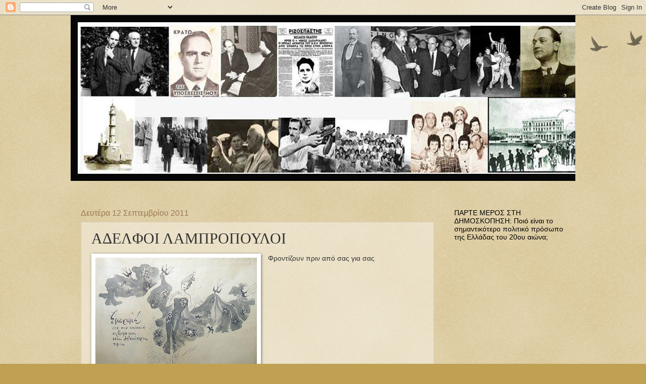

--- FILE ---
content_type: text/html; charset=UTF-8
request_url: https://istorikesphotografies.blogspot.com/2011/09/blog-post_8932.html
body_size: 30257
content:
<!DOCTYPE html>
<html class='v2' dir='ltr' lang='el'>
<head>
<link href='https://www.blogger.com/static/v1/widgets/335934321-css_bundle_v2.css' rel='stylesheet' type='text/css'/>
<meta content='width=1100' name='viewport'/>
<meta content='text/html; charset=UTF-8' http-equiv='Content-Type'/>
<meta content='blogger' name='generator'/>
<link href='https://istorikesphotografies.blogspot.com/favicon.ico' rel='icon' type='image/x-icon'/>
<link href='http://istorikesphotografies.blogspot.com/2011/09/blog-post_8932.html' rel='canonical'/>
<link rel="alternate" type="application/atom+xml" title="istorikesphotografies ΙΣΤΟΡΙΚΕΣ ΦΩΤΟΓΡΑΦΙΕΣ - Atom" href="https://istorikesphotografies.blogspot.com/feeds/posts/default" />
<link rel="alternate" type="application/rss+xml" title="istorikesphotografies ΙΣΤΟΡΙΚΕΣ ΦΩΤΟΓΡΑΦΙΕΣ - RSS" href="https://istorikesphotografies.blogspot.com/feeds/posts/default?alt=rss" />
<link rel="service.post" type="application/atom+xml" title="istorikesphotografies ΙΣΤΟΡΙΚΕΣ ΦΩΤΟΓΡΑΦΙΕΣ - Atom" href="https://www.blogger.com/feeds/3721820074439355038/posts/default" />

<link rel="alternate" type="application/atom+xml" title="istorikesphotografies ΙΣΤΟΡΙΚΕΣ ΦΩΤΟΓΡΑΦΙΕΣ - Atom" href="https://istorikesphotografies.blogspot.com/feeds/4240223760391712912/comments/default" />
<!--Can't find substitution for tag [blog.ieCssRetrofitLinks]-->
<link href='https://blogger.googleusercontent.com/img/b/R29vZ2xl/AVvXsEgBa8JaKC42NwmFomBpjda0hPc8rmC_2Xd4-tg27cQlKd9rsE_F-hhcK0IOggWXDB7h992U-6OPrBTBPTT7MwRbxjG8hzJutRcHsM0fej8CVqM_EEER2S82VenmOomBe_VXuSdBK09XcE9B/s320/A1.jpg' rel='image_src'/>
<meta content='http://istorikesphotografies.blogspot.com/2011/09/blog-post_8932.html' property='og:url'/>
<meta content='ΑΔΕΛΦΟΙ ΛΑΜΠΡΟΠΟΥΛΟΙ' property='og:title'/>
<meta content='Φροντίζουν πριν από σας για σας' property='og:description'/>
<meta content='https://blogger.googleusercontent.com/img/b/R29vZ2xl/AVvXsEgBa8JaKC42NwmFomBpjda0hPc8rmC_2Xd4-tg27cQlKd9rsE_F-hhcK0IOggWXDB7h992U-6OPrBTBPTT7MwRbxjG8hzJutRcHsM0fej8CVqM_EEER2S82VenmOomBe_VXuSdBK09XcE9B/w1200-h630-p-k-no-nu/A1.jpg' property='og:image'/>
<title>istorikesphotografies ΙΣΤΟΡΙΚΕΣ ΦΩΤΟΓΡΑΦΙΕΣ: ΑΔΕΛΦΟΙ ΛΑΜΠΡΟΠΟΥΛΟΙ</title>
<style id='page-skin-1' type='text/css'><!--
/*
-----------------------------------------------
Blogger Template Style
Name:     Watermark
Designer: Blogger
URL:      www.blogger.com
----------------------------------------------- */
/* Use this with templates/1ktemplate-*.html */
/* Content
----------------------------------------------- */
body {
font: normal normal 14px Arial, Tahoma, Helvetica, FreeSans, sans-serif;
color: #333333;
background: #c0a154 url(https://resources.blogblog.com/blogblog/data/1kt/watermark/body_background_birds.png) repeat scroll top left;
}
html body .content-outer {
min-width: 0;
max-width: 100%;
width: 100%;
}
.content-outer {
font-size: 92%;
}
a:link {
text-decoration:none;
color: #cc3300;
}
a:visited {
text-decoration:none;
color: #993322;
}
a:hover {
text-decoration:underline;
color: #ff3300;
}
.body-fauxcolumns .cap-top {
margin-top: 30px;
background: transparent url(https://resources.blogblog.com/blogblog/data/1kt/watermark/body_overlay_birds.png) no-repeat scroll top right;
height: 121px;
}
.content-inner {
padding: 0;
}
/* Header
----------------------------------------------- */
.header-inner .Header .titlewrapper,
.header-inner .Header .descriptionwrapper {
padding-left: 20px;
padding-right: 20px;
}
.Header h1 {
font: normal normal 60px Georgia, Utopia, 'Palatino Linotype', Palatino, serif;
color: #ffffff;
text-shadow: 2px 2px rgba(0, 0, 0, .1);
}
.Header h1 a {
color: #ffffff;
}
.Header .description {
font-size: 140%;
color: #997755;
}
/* Tabs
----------------------------------------------- */
.tabs-inner .section {
margin: 0 20px;
}
.tabs-inner .PageList, .tabs-inner .LinkList, .tabs-inner .Labels {
margin-left: -11px;
margin-right: -11px;
background-color: transparent;
border-top: 0 solid #ffffff;
border-bottom: 0 solid #ffffff;
-moz-box-shadow: 0 0 0 rgba(0, 0, 0, .3);
-webkit-box-shadow: 0 0 0 rgba(0, 0, 0, .3);
-goog-ms-box-shadow: 0 0 0 rgba(0, 0, 0, .3);
box-shadow: 0 0 0 rgba(0, 0, 0, .3);
}
.tabs-inner .PageList .widget-content,
.tabs-inner .LinkList .widget-content,
.tabs-inner .Labels .widget-content {
margin: -3px -11px;
background: transparent none  no-repeat scroll right;
}
.tabs-inner .widget ul {
padding: 2px 25px;
max-height: 34px;
background: transparent none no-repeat scroll left;
}
.tabs-inner .widget li {
border: none;
}
.tabs-inner .widget li a {
display: inline-block;
padding: .25em 1em;
font: normal normal 20px Georgia, Utopia, 'Palatino Linotype', Palatino, serif;
color: #cc3300;
border-right: 1px solid #c0a154;
}
.tabs-inner .widget li:first-child a {
border-left: 1px solid #c0a154;
}
.tabs-inner .widget li.selected a, .tabs-inner .widget li a:hover {
color: #000000;
}
/* Headings
----------------------------------------------- */
h2 {
font: normal normal 14px Arial, Tahoma, Helvetica, FreeSans, sans-serif;
color: #000000;
margin: 0 0 .5em;
}
h2.date-header {
font: normal normal 16px Arial, Tahoma, Helvetica, FreeSans, sans-serif;
color: #997755;
}
/* Main
----------------------------------------------- */
.main-inner .column-center-inner,
.main-inner .column-left-inner,
.main-inner .column-right-inner {
padding: 0 5px;
}
.main-outer {
margin-top: 0;
background: transparent none no-repeat scroll top left;
}
.main-inner {
padding-top: 30px;
}
.main-cap-top {
position: relative;
}
.main-cap-top .cap-right {
position: absolute;
height: 0;
width: 100%;
bottom: 0;
background: transparent none repeat-x scroll bottom center;
}
.main-cap-top .cap-left {
position: absolute;
height: 245px;
width: 280px;
right: 0;
bottom: 0;
background: transparent none no-repeat scroll bottom left;
}
/* Posts
----------------------------------------------- */
.post-outer {
padding: 15px 20px;
margin: 0 0 25px;
background: transparent url(https://resources.blogblog.com/blogblog/data/1kt/watermark/post_background_birds.png) repeat scroll top left;
_background-image: none;
border: dotted 1px #ccbb99;
-moz-box-shadow: 0 0 0 rgba(0, 0, 0, .1);
-webkit-box-shadow: 0 0 0 rgba(0, 0, 0, .1);
-goog-ms-box-shadow: 0 0 0 rgba(0, 0, 0, .1);
box-shadow: 0 0 0 rgba(0, 0, 0, .1);
}
h3.post-title {
font: normal normal 30px Georgia, Utopia, 'Palatino Linotype', Palatino, serif;
margin: 0;
}
.comments h4 {
font: normal normal 30px Georgia, Utopia, 'Palatino Linotype', Palatino, serif;
margin: 1em 0 0;
}
.post-body {
font-size: 105%;
line-height: 1.5;
position: relative;
}
.post-header {
margin: 0 0 1em;
color: #997755;
}
.post-footer {
margin: 10px 0 0;
padding: 10px 0 0;
color: #997755;
border-top: dashed 1px #777777;
}
#blog-pager {
font-size: 140%
}
#comments .comment-author {
padding-top: 1.5em;
border-top: dashed 1px #777777;
background-position: 0 1.5em;
}
#comments .comment-author:first-child {
padding-top: 0;
border-top: none;
}
.avatar-image-container {
margin: .2em 0 0;
}
/* Comments
----------------------------------------------- */
.comments .comments-content .icon.blog-author {
background-repeat: no-repeat;
background-image: url([data-uri]);
}
.comments .comments-content .loadmore a {
border-top: 1px solid #777777;
border-bottom: 1px solid #777777;
}
.comments .continue {
border-top: 2px solid #777777;
}
/* Widgets
----------------------------------------------- */
.widget ul, .widget #ArchiveList ul.flat {
padding: 0;
list-style: none;
}
.widget ul li, .widget #ArchiveList ul.flat li {
padding: .35em 0;
text-indent: 0;
border-top: dashed 1px #777777;
}
.widget ul li:first-child, .widget #ArchiveList ul.flat li:first-child {
border-top: none;
}
.widget .post-body ul {
list-style: disc;
}
.widget .post-body ul li {
border: none;
}
.widget .zippy {
color: #777777;
}
.post-body img, .post-body .tr-caption-container, .Profile img, .Image img,
.BlogList .item-thumbnail img {
padding: 5px;
background: #fff;
-moz-box-shadow: 1px 1px 5px rgba(0, 0, 0, .5);
-webkit-box-shadow: 1px 1px 5px rgba(0, 0, 0, .5);
-goog-ms-box-shadow: 1px 1px 5px rgba(0, 0, 0, .5);
box-shadow: 1px 1px 5px rgba(0, 0, 0, .5);
}
.post-body img, .post-body .tr-caption-container {
padding: 8px;
}
.post-body .tr-caption-container {
color: #333333;
}
.post-body .tr-caption-container img {
padding: 0;
background: transparent;
border: none;
-moz-box-shadow: 0 0 0 rgba(0, 0, 0, .1);
-webkit-box-shadow: 0 0 0 rgba(0, 0, 0, .1);
-goog-ms-box-shadow: 0 0 0 rgba(0, 0, 0, .1);
box-shadow: 0 0 0 rgba(0, 0, 0, .1);
}
/* Footer
----------------------------------------------- */
.footer-outer {
color:#ccbb99;
background: #330000 url(https://resources.blogblog.com/blogblog/data/1kt/watermark/body_background_navigator.png) repeat scroll top left;
}
.footer-outer a {
color: #ff7755;
}
.footer-outer a:visited {
color: #dd5533;
}
.footer-outer a:hover {
color: #ff9977;
}
.footer-outer .widget h2 {
color: #eeddbb;
}
/* Mobile
----------------------------------------------- */
body.mobile  {
background-size: 100% auto;
}
.mobile .body-fauxcolumn-outer {
background: transparent none repeat scroll top left;
}
html .mobile .mobile-date-outer {
border-bottom: none;
background: transparent url(https://resources.blogblog.com/blogblog/data/1kt/watermark/post_background_birds.png) repeat scroll top left;
_background-image: none;
margin-bottom: 10px;
}
.mobile .main-inner .date-outer {
padding: 0;
}
.mobile .main-inner .date-header {
margin: 10px;
}
.mobile .main-cap-top {
z-index: -1;
}
.mobile .content-outer {
font-size: 100%;
}
.mobile .post-outer {
padding: 10px;
}
.mobile .main-cap-top .cap-left {
background: transparent none no-repeat scroll bottom left;
}
.mobile .body-fauxcolumns .cap-top {
margin: 0;
}
.mobile-link-button {
background: transparent url(https://resources.blogblog.com/blogblog/data/1kt/watermark/post_background_birds.png) repeat scroll top left;
}
.mobile-link-button a:link, .mobile-link-button a:visited {
color: #cc3300;
}
.mobile-index-date .date-header {
color: #997755;
}
.mobile-index-contents {
color: #333333;
}
.mobile .tabs-inner .section {
margin: 0;
}
.mobile .tabs-inner .PageList {
margin-left: 0;
margin-right: 0;
}
.mobile .tabs-inner .PageList .widget-content {
margin: 0;
color: #000000;
background: transparent url(https://resources.blogblog.com/blogblog/data/1kt/watermark/post_background_birds.png) repeat scroll top left;
}
.mobile .tabs-inner .PageList .widget-content .pagelist-arrow {
border-left: 1px solid #c0a154;
}

--></style>
<style id='template-skin-1' type='text/css'><!--
body {
min-width: 1000px;
}
.content-outer, .content-fauxcolumn-outer, .region-inner {
min-width: 1000px;
max-width: 1000px;
_width: 1000px;
}
.main-inner .columns {
padding-left: 0px;
padding-right: 260px;
}
.main-inner .fauxcolumn-center-outer {
left: 0px;
right: 260px;
/* IE6 does not respect left and right together */
_width: expression(this.parentNode.offsetWidth -
parseInt("0px") -
parseInt("260px") + 'px');
}
.main-inner .fauxcolumn-left-outer {
width: 0px;
}
.main-inner .fauxcolumn-right-outer {
width: 260px;
}
.main-inner .column-left-outer {
width: 0px;
right: 100%;
margin-left: -0px;
}
.main-inner .column-right-outer {
width: 260px;
margin-right: -260px;
}
#layout {
min-width: 0;
}
#layout .content-outer {
min-width: 0;
width: 800px;
}
#layout .region-inner {
min-width: 0;
width: auto;
}
body#layout div.add_widget {
padding: 8px;
}
body#layout div.add_widget a {
margin-left: 32px;
}
--></style>
<link href='https://www.blogger.com/dyn-css/authorization.css?targetBlogID=3721820074439355038&amp;zx=c5fbdc27-e88a-491f-ada0-f47d3d4f7713' media='none' onload='if(media!=&#39;all&#39;)media=&#39;all&#39;' rel='stylesheet'/><noscript><link href='https://www.blogger.com/dyn-css/authorization.css?targetBlogID=3721820074439355038&amp;zx=c5fbdc27-e88a-491f-ada0-f47d3d4f7713' rel='stylesheet'/></noscript>
<meta name='google-adsense-platform-account' content='ca-host-pub-1556223355139109'/>
<meta name='google-adsense-platform-domain' content='blogspot.com'/>

</head>
<body class='loading variant-birds'>
<div class='navbar section' id='navbar' name='Navbar'><div class='widget Navbar' data-version='1' id='Navbar1'><script type="text/javascript">
    function setAttributeOnload(object, attribute, val) {
      if(window.addEventListener) {
        window.addEventListener('load',
          function(){ object[attribute] = val; }, false);
      } else {
        window.attachEvent('onload', function(){ object[attribute] = val; });
      }
    }
  </script>
<div id="navbar-iframe-container"></div>
<script type="text/javascript" src="https://apis.google.com/js/platform.js"></script>
<script type="text/javascript">
      gapi.load("gapi.iframes:gapi.iframes.style.bubble", function() {
        if (gapi.iframes && gapi.iframes.getContext) {
          gapi.iframes.getContext().openChild({
              url: 'https://www.blogger.com/navbar/3721820074439355038?po\x3d4240223760391712912\x26origin\x3dhttps://istorikesphotografies.blogspot.com',
              where: document.getElementById("navbar-iframe-container"),
              id: "navbar-iframe"
          });
        }
      });
    </script><script type="text/javascript">
(function() {
var script = document.createElement('script');
script.type = 'text/javascript';
script.src = '//pagead2.googlesyndication.com/pagead/js/google_top_exp.js';
var head = document.getElementsByTagName('head')[0];
if (head) {
head.appendChild(script);
}})();
</script>
</div></div>
<div class='body-fauxcolumns'>
<div class='fauxcolumn-outer body-fauxcolumn-outer'>
<div class='cap-top'>
<div class='cap-left'></div>
<div class='cap-right'></div>
</div>
<div class='fauxborder-left'>
<div class='fauxborder-right'></div>
<div class='fauxcolumn-inner'>
</div>
</div>
<div class='cap-bottom'>
<div class='cap-left'></div>
<div class='cap-right'></div>
</div>
</div>
</div>
<div class='content'>
<div class='content-fauxcolumns'>
<div class='fauxcolumn-outer content-fauxcolumn-outer'>
<div class='cap-top'>
<div class='cap-left'></div>
<div class='cap-right'></div>
</div>
<div class='fauxborder-left'>
<div class='fauxborder-right'></div>
<div class='fauxcolumn-inner'>
</div>
</div>
<div class='cap-bottom'>
<div class='cap-left'></div>
<div class='cap-right'></div>
</div>
</div>
</div>
<div class='content-outer'>
<div class='content-cap-top cap-top'>
<div class='cap-left'></div>
<div class='cap-right'></div>
</div>
<div class='fauxborder-left content-fauxborder-left'>
<div class='fauxborder-right content-fauxborder-right'></div>
<div class='content-inner'>
<header>
<div class='header-outer'>
<div class='header-cap-top cap-top'>
<div class='cap-left'></div>
<div class='cap-right'></div>
</div>
<div class='fauxborder-left header-fauxborder-left'>
<div class='fauxborder-right header-fauxborder-right'></div>
<div class='region-inner header-inner'>
<div class='header section' id='header' name='Κεφαλίδα'><div class='widget Header' data-version='1' id='Header1'>
<div id='header-inner'>
<a href='https://istorikesphotografies.blogspot.com/' style='display: block'>
<img alt='istorikesphotografies ΙΣΤΟΡΙΚΕΣ ΦΩΤΟΓΡΑΦΙΕΣ' height='328px; ' id='Header1_headerimg' src='https://blogger.googleusercontent.com/img/b/R29vZ2xl/AVvXsEgSNov3yIcdoZbQRDHdahO2tBs_X46F71FW4UaZEwQqJjifqmSHNfaYGj0_U-H9rG3a9zqCQz5kRHMgT1CLPrBVGAfyilWlAqXrjNMHD9zV8msTxcC7usR_sqo1OiDaBC1f8nwaMzcmORT5/s1600-r/kolaz2.jpg' style='display: block' width='1018px; '/>
</a>
<div class='descriptionwrapper'>
<p class='description'><span>
</span></p>
</div>
</div>
</div></div>
</div>
</div>
<div class='header-cap-bottom cap-bottom'>
<div class='cap-left'></div>
<div class='cap-right'></div>
</div>
</div>
</header>
<div class='tabs-outer'>
<div class='tabs-cap-top cap-top'>
<div class='cap-left'></div>
<div class='cap-right'></div>
</div>
<div class='fauxborder-left tabs-fauxborder-left'>
<div class='fauxborder-right tabs-fauxborder-right'></div>
<div class='region-inner tabs-inner'>
<div class='tabs no-items section' id='crosscol' name='Σε όλες τις στήλες'></div>
<div class='tabs no-items section' id='crosscol-overflow' name='Cross-Column 2'></div>
</div>
</div>
<div class='tabs-cap-bottom cap-bottom'>
<div class='cap-left'></div>
<div class='cap-right'></div>
</div>
</div>
<div class='main-outer'>
<div class='main-cap-top cap-top'>
<div class='cap-left'></div>
<div class='cap-right'></div>
</div>
<div class='fauxborder-left main-fauxborder-left'>
<div class='fauxborder-right main-fauxborder-right'></div>
<div class='region-inner main-inner'>
<div class='columns fauxcolumns'>
<div class='fauxcolumn-outer fauxcolumn-center-outer'>
<div class='cap-top'>
<div class='cap-left'></div>
<div class='cap-right'></div>
</div>
<div class='fauxborder-left'>
<div class='fauxborder-right'></div>
<div class='fauxcolumn-inner'>
</div>
</div>
<div class='cap-bottom'>
<div class='cap-left'></div>
<div class='cap-right'></div>
</div>
</div>
<div class='fauxcolumn-outer fauxcolumn-left-outer'>
<div class='cap-top'>
<div class='cap-left'></div>
<div class='cap-right'></div>
</div>
<div class='fauxborder-left'>
<div class='fauxborder-right'></div>
<div class='fauxcolumn-inner'>
</div>
</div>
<div class='cap-bottom'>
<div class='cap-left'></div>
<div class='cap-right'></div>
</div>
</div>
<div class='fauxcolumn-outer fauxcolumn-right-outer'>
<div class='cap-top'>
<div class='cap-left'></div>
<div class='cap-right'></div>
</div>
<div class='fauxborder-left'>
<div class='fauxborder-right'></div>
<div class='fauxcolumn-inner'>
</div>
</div>
<div class='cap-bottom'>
<div class='cap-left'></div>
<div class='cap-right'></div>
</div>
</div>
<!-- corrects IE6 width calculation -->
<div class='columns-inner'>
<div class='column-center-outer'>
<div class='column-center-inner'>
<div class='main section' id='main' name='Κύριος'><div class='widget Blog' data-version='1' id='Blog1'>
<div class='blog-posts hfeed'>

          <div class="date-outer">
        
<h2 class='date-header'><span>Δευτέρα 12 Σεπτεμβρίου 2011</span></h2>

          <div class="date-posts">
        
<div class='post-outer'>
<div class='post hentry uncustomized-post-template' itemprop='blogPost' itemscope='itemscope' itemtype='http://schema.org/BlogPosting'>
<meta content='https://blogger.googleusercontent.com/img/b/R29vZ2xl/AVvXsEgBa8JaKC42NwmFomBpjda0hPc8rmC_2Xd4-tg27cQlKd9rsE_F-hhcK0IOggWXDB7h992U-6OPrBTBPTT7MwRbxjG8hzJutRcHsM0fej8CVqM_EEER2S82VenmOomBe_VXuSdBK09XcE9B/s320/A1.jpg' itemprop='image_url'/>
<meta content='3721820074439355038' itemprop='blogId'/>
<meta content='4240223760391712912' itemprop='postId'/>
<a name='4240223760391712912'></a>
<h3 class='post-title entry-title' itemprop='name'>
ΑΔΕΛΦΟΙ ΛΑΜΠΡΟΠΟΥΛΟΙ
</h3>
<div class='post-header'>
<div class='post-header-line-1'></div>
</div>
<div class='post-body entry-content' id='post-body-4240223760391712912' itemprop='description articleBody'>
<div dir="ltr" style="text-align: left;" trbidi="on"><div class="separator" style="clear: both; text-align: center;"><a href="https://blogger.googleusercontent.com/img/b/R29vZ2xl/AVvXsEgBa8JaKC42NwmFomBpjda0hPc8rmC_2Xd4-tg27cQlKd9rsE_F-hhcK0IOggWXDB7h992U-6OPrBTBPTT7MwRbxjG8hzJutRcHsM0fej8CVqM_EEER2S82VenmOomBe_VXuSdBK09XcE9B/s1600/A1.jpg" imageanchor="1" style="clear: left; float: left; margin-bottom: 1em; margin-right: 1em;"><img border="0" height="248" src="https://blogger.googleusercontent.com/img/b/R29vZ2xl/AVvXsEgBa8JaKC42NwmFomBpjda0hPc8rmC_2Xd4-tg27cQlKd9rsE_F-hhcK0IOggWXDB7h992U-6OPrBTBPTT7MwRbxjG8hzJutRcHsM0fej8CVqM_EEER2S82VenmOomBe_VXuSdBK09XcE9B/s320/A1.jpg" width="320" /></a></div>Φροντίζουν πριν από σας για σας</div>
<div style='clear: both;'></div>
</div>
<div class='post-footer'>
<div class='post-footer-line post-footer-line-1'>
<span class='post-author vcard'>
</span>
<span class='post-timestamp'>
</span>
<span class='post-comment-link'>
</span>
<span class='post-icons'>
<span class='item-control blog-admin pid-648881744'>
<a href='https://www.blogger.com/post-edit.g?blogID=3721820074439355038&postID=4240223760391712912&from=pencil' title='Επεξεργασία ανάρτησης'>
<img alt='' class='icon-action' height='18' src='https://resources.blogblog.com/img/icon18_edit_allbkg.gif' width='18'/>
</a>
</span>
</span>
<div class='post-share-buttons goog-inline-block'>
<a class='goog-inline-block share-button sb-email' href='https://www.blogger.com/share-post.g?blogID=3721820074439355038&postID=4240223760391712912&target=email' target='_blank' title='Αποστολή με μήνυμα ηλεκτρονικού ταχυδρομείου
'><span class='share-button-link-text'>Αποστολή με μήνυμα ηλεκτρονικού ταχυδρομείου
</span></a><a class='goog-inline-block share-button sb-blog' href='https://www.blogger.com/share-post.g?blogID=3721820074439355038&postID=4240223760391712912&target=blog' onclick='window.open(this.href, "_blank", "height=270,width=475"); return false;' target='_blank' title='BlogThis!'><span class='share-button-link-text'>BlogThis!</span></a><a class='goog-inline-block share-button sb-twitter' href='https://www.blogger.com/share-post.g?blogID=3721820074439355038&postID=4240223760391712912&target=twitter' target='_blank' title='Κοινοποίηση στο X'><span class='share-button-link-text'>Κοινοποίηση στο X</span></a><a class='goog-inline-block share-button sb-facebook' href='https://www.blogger.com/share-post.g?blogID=3721820074439355038&postID=4240223760391712912&target=facebook' onclick='window.open(this.href, "_blank", "height=430,width=640"); return false;' target='_blank' title='Μοιραστείτε το στο Facebook'><span class='share-button-link-text'>Μοιραστείτε το στο Facebook</span></a><a class='goog-inline-block share-button sb-pinterest' href='https://www.blogger.com/share-post.g?blogID=3721820074439355038&postID=4240223760391712912&target=pinterest' target='_blank' title='Κοινοποίηση στο Pinterest'><span class='share-button-link-text'>Κοινοποίηση στο Pinterest</span></a>
</div>
</div>
<div class='post-footer-line post-footer-line-2'>
<span class='post-labels'>
</span>
</div>
<div class='post-footer-line post-footer-line-3'>
<span class='post-location'>
</span>
</div>
</div>
</div>
<div class='comments' id='comments'>
<a name='comments'></a>
<h4>Δεν υπάρχουν σχόλια:</h4>
<div id='Blog1_comments-block-wrapper'>
<dl class='avatar-comment-indent' id='comments-block'>
</dl>
</div>
<p class='comment-footer'>
<div class='comment-form'>
<a name='comment-form'></a>
<h4 id='comment-post-message'>Δημοσίευση σχολίου</h4>
<p>
</p>
<a href='https://www.blogger.com/comment/frame/3721820074439355038?po=4240223760391712912&hl=el&saa=85391&origin=https://istorikesphotografies.blogspot.com' id='comment-editor-src'></a>
<iframe allowtransparency='true' class='blogger-iframe-colorize blogger-comment-from-post' frameborder='0' height='410px' id='comment-editor' name='comment-editor' src='' width='100%'></iframe>
<script src='https://www.blogger.com/static/v1/jsbin/2830521187-comment_from_post_iframe.js' type='text/javascript'></script>
<script type='text/javascript'>
      BLOG_CMT_createIframe('https://www.blogger.com/rpc_relay.html');
    </script>
</div>
</p>
</div>
</div>

        </div></div>
      
</div>
<div class='blog-pager' id='blog-pager'>
<span id='blog-pager-newer-link'>
<a class='blog-pager-newer-link' href='https://istorikesphotografies.blogspot.com/2011/09/blog-post_7520.html' id='Blog1_blog-pager-newer-link' title='Νεότερη ανάρτηση'>Νεότερη ανάρτηση</a>
</span>
<span id='blog-pager-older-link'>
<a class='blog-pager-older-link' href='https://istorikesphotografies.blogspot.com/2011/09/blog-post_12.html' id='Blog1_blog-pager-older-link' title='Παλαιότερη Ανάρτηση'>Παλαιότερη Ανάρτηση</a>
</span>
<a class='home-link' href='https://istorikesphotografies.blogspot.com/'>Αρχική σελίδα</a>
</div>
<div class='clear'></div>
<div class='post-feeds'>
<div class='feed-links'>
Εγγραφή σε:
<a class='feed-link' href='https://istorikesphotografies.blogspot.com/feeds/4240223760391712912/comments/default' target='_blank' type='application/atom+xml'>Σχόλια ανάρτησης (Atom)</a>
</div>
</div>
</div></div>
</div>
</div>
<div class='column-left-outer'>
<div class='column-left-inner'>
<aside>
</aside>
</div>
</div>
<div class='column-right-outer'>
<div class='column-right-inner'>
<aside>
<div class='sidebar section' id='sidebar-right-1'><div class='widget Poll' data-version='1' id='Poll4'>
<h2 class='title'>ΠΑΡΤΕ ΜΕΡΟΣ ΣΤΗ ΔΗΜΟΣΚΟΠΗΣΗ: Ποιό είναι το σημαντικότερο πολιτικό πρόσωπο της Ελλάδας του 20ου αιώνα;</h2>
<div class='widget-content'>
<iframe allowtransparency='true' frameborder='0' height='260' name='poll-widget2271793309173060244' style='border:none; width:100%;'></iframe>
<div class='clear'></div>
</div>
</div><div class='widget HTML' data-version='1' id='HTML10'>
<h2 class='title'>Eίστε συνδεδεμένοι μαζί με άλλους</h2>
<div class='widget-content'>
<script id="_wauqr4">var _wau = _wau || []; _wau.push(["classic", "nujji025lsgz", "qr4"]);
(function() {var s=document.createElement("script"); s.async=true;
s.src="http://widgets.amung.us/classic.js";
document.getElementsByTagName("head")[0].appendChild(s);
})();</script>
</div>
<div class='clear'></div>
</div><div class='widget Stats' data-version='1' id='Stats1'>
<h2>Συνολικές προβολές σελίδας</h2>
<div class='widget-content'>
<div id='Stats1_content' style='display: none;'>
<script src='https://www.gstatic.com/charts/loader.js' type='text/javascript'></script>
<span id='Stats1_sparklinespan' style='display:inline-block; width:75px; height:30px'></span>
<span class='counter-wrapper graph-counter-wrapper' id='Stats1_totalCount'>
</span>
<div class='clear'></div>
</div>
</div>
</div><div class='widget Image' data-version='1' id='Image1'>
<h2>Το πρωτοσέλιδο της ημέρας</h2>
<div class='widget-content'>
<img alt='Το πρωτοσέλιδο της ημέρας' height='188' id='Image1_img' src='https://blogger.googleusercontent.com/img/b/R29vZ2xl/AVvXsEhWSEeOqAf78oSifXjL_mqDNHXotTfyPdMjxXwsgFgGKWEKtADc3Tu5AgBBf8D0orAjpVTKDzFa4fB2cXkN5zOPfIh43iIXOnjE176MFNv3UVEg_jJCRb-UefOoY9nGAy82a5nSlannKRhj/s1600/%25CF%2580%25CE%25B1%25CF%2581%25CE%25B1%25CE%25B3.jpg' width='250'/>
<br/>
<span class='caption'>Σαν σήμερα πριν από 39 χρόνια, 24 Ιουλίου 1974</span>
</div>
<div class='clear'></div>
</div><div class='widget HTML' data-version='1' id='HTML11'>
<h2 class='title'>Σαν σήμερα το...</h2>
<div class='widget-content'>
<script type='text/javascript'>
(function() {
    function async_load(){
        var s = document.createElement('script');
        s.type = 'text/javascript';
        s.async = true;
        s.src = 'http://widgets.sansimera.gr/AlmanacLite/unregistered';
        var x = document.getElementsByTagName('script')[0];
        x.parentNode.insertBefore(s, x);
    }
    if (window.attachEvent)
        window.attachEvent('onload', async_load);
    else
        window.addEventListener('load', async_load, false);
})();
</script>
<div id='widget_almanaclite'></div>
</div>
<div class='clear'></div>
</div><div class='widget HTML' data-version='1' id='HTML8'>
<div class='widget-content'>
<script language="javascript" type="text/javascript" src="//online.com2.gr/1e87b428/photo.js"></script>
</div>
<div class='clear'></div>
</div><div class='widget PopularPosts' data-version='1' id='PopularPosts1'>
<h2>Δημοφιλείς αναρτήσεις</h2>
<div class='widget-content popular-posts'>
<ul>
<li>
<div class='item-thumbnail-only'>
<div class='item-thumbnail'>
<a href='https://istorikesphotografies.blogspot.com/2015/09/blog-post.html' target='_blank'>
<img alt='' border='0' src='https://blogger.googleusercontent.com/img/b/R29vZ2xl/AVvXsEhT8tyTmzCZ_V1BCJg1B8QYfAUrk86IOYe1mdqC2s6wkWF0L4okoh04iuT25y_DAWr3niaqcnHRJM-eM9Q90_gwk0QurFyuhTbl7GCqjY6_tZk2Xfcb5YvDqPktfbnK5IuHzOa2LSmCLULV/w72-h72-p-k-no-nu/iouliana4.jpg'/>
</a>
</div>
<div class='item-title'><a href='https://istorikesphotografies.blogspot.com/2015/09/blog-post.html'>Απώλεια δεδηλωμένης: Η ιστορία επαναλαμβάνεται</a></div>
</div>
<div style='clear: both;'></div>
</li>
<li>
<div class='item-thumbnail-only'>
<div class='item-thumbnail'>
<a href='https://istorikesphotografies.blogspot.com/2010/07/11-big-brother.html' target='_blank'>
<img alt='' border='0' src='https://blogger.googleusercontent.com/img/b/R29vZ2xl/AVvXsEjSUxQYF_WhDSh3lbWP3FyMLyGbwC2YAj5aQQ7f_RfU-I6eScSkLGSsQBauUvrIyLJ2RafmElPLTW2J2WT8L7EiHY-jh5N8lRWBLOJMWijkR6_oHymKOAHsSxvp1M5p5nNR0uweCuSsh1QN/w72-h72-p-k-no-nu/%CE%93%CE%99%CE%91%CE%9A%CE%9F%CE%A5%CE%9C%CE%91%CE%A4%CE%9F%CE%A3%CE%A3%CE%A3%CE%A3%CE%A3%CE%A3%CE%A3%CE%A3%CE%A3%CE%A3%CE%A3%CE%A3%CE%A3%CE%A3%CE%A3%CE%A3%CE%A3.jpg'/>
</a>
</div>
<div class='item-title'><a href='https://istorikesphotografies.blogspot.com/2010/07/11-big-brother.html'>11 ΧΡΟΝΙΑ ΠΙΣΩ: BIG BROTHER</a></div>
</div>
<div style='clear: both;'></div>
</li>
<li>
<div class='item-thumbnail-only'>
<div class='item-thumbnail'>
<a href='https://istorikesphotografies.blogspot.com/2011/05/blog-post_4787.html' target='_blank'>
<img alt='' border='0' src='https://blogger.googleusercontent.com/img/b/R29vZ2xl/AVvXsEjQZOEiB_P5VWamsRUhxIALtDmV1drvqknkLz75j14Hg6cR60tPeI928BXPDelFmR3Wg7Ov7aiXqHo6WaFkNq_9mcabvi-nqxlri079wVCNm_-W-78xHNUCAW5d5ldtvmX_nVdsG9OZ30GV/w72-h72-p-k-no-nu/a6.jpg'/>
</a>
</div>
<div class='item-title'><a href='https://istorikesphotografies.blogspot.com/2011/05/blog-post_4787.html'>ΦΩΤΟΓΡΑΦΙΑ-ΝΤΟΚΟΥΜΕΝΤΟ</a></div>
</div>
<div style='clear: both;'></div>
</li>
<li>
<div class='item-thumbnail-only'>
<div class='item-thumbnail'>
<a href='https://istorikesphotografies.blogspot.com/2011/05/blog-post_12.html' target='_blank'>
<img alt='' border='0' src='https://blogger.googleusercontent.com/img/b/R29vZ2xl/AVvXsEgsaGmV9HuV3TZqF9nCFun-4Wjh-RxyA6H7vfEoJWrzG4RlKk9N1-sNopCyXDbY4f8EH-R5JBWsLGt1m5dyadhEkosDgveJc4SEtqE7dDMADCujNIUO5EHHFDG-5K5wBT6XY6TAAdR4UfvL/w72-h72-p-k-no-nu/A9.jpg'/>
</a>
</div>
<div class='item-title'><a href='https://istorikesphotografies.blogspot.com/2011/05/blog-post_12.html'>ΠΑΛΑΙΟΙ ΚΙΝΗΜΑΤΟΓΡΑΦΟΙ ΤΗΣ ΘΕΣΣΑΛΟΝΙΚΗΣ</a></div>
</div>
<div style='clear: both;'></div>
</li>
<li>
<div class='item-thumbnail-only'>
<div class='item-thumbnail'>
<a href='https://istorikesphotografies.blogspot.com/2010/09/blog-post_6956.html' target='_blank'>
<img alt='' border='0' src='https://blogger.googleusercontent.com/img/b/R29vZ2xl/AVvXsEijuc3iNCDcuZeS19bwm3_QbNG7LCMG4MS_u9LB2FVK6-mDmMmBaSdlUkhtXGzHgIAoKJQfO1nYYaPZxX5QnhbRbdlV0o6kYB-Uxa9qRbu0Y0Q7W-pLOXasQI4Eu5tMTRKSTdEMH9UZyQ6l/w72-h72-p-k-no-nu/%CE%93%CE%91%CE%A1%CE%A5%CE%A6%CE%91%CE%9B%CE%9B%CE%9F.bmp'/>
</a>
</div>
<div class='item-title'><a href='https://istorikesphotografies.blogspot.com/2010/09/blog-post_6956.html'>ΓΑΡΥΦΑΛΛΟ ΣΤ' ΑΥΤΙ</a></div>
</div>
<div style='clear: both;'></div>
</li>
<li>
<div class='item-thumbnail-only'>
<div class='item-thumbnail'>
<a href='https://istorikesphotografies.blogspot.com/2010/08/1962.html' target='_blank'>
<img alt='' border='0' src='https://blogger.googleusercontent.com/img/b/R29vZ2xl/AVvXsEiG4mSOSJAQ48DeNdz6RFJ-gzikGU-LqxgvTt4xLhyphenhyphenuj-YGzOYNmAVG8Qp_s6IHXBatdk3o1osIfHSZ3FiRl3V_iIxaV4DmPcmEH5KuXUtA2HsGwGU7nYd7sPsmApxhjvaVagzcowxhB0dA/w72-h72-p-k-no-nu/%CE%91%CE%A0%CE%9F%CE%A3%CE%A4%CE%9F%CE%9B%CE%9F%CE%A5.jpg'/>
</a>
</div>
<div class='item-title'><a href='https://istorikesphotografies.blogspot.com/2010/08/1962.html'>ΚΑΛΛΙΣΤΕΙΑ 1962</a></div>
</div>
<div style='clear: both;'></div>
</li>
<li>
<div class='item-thumbnail-only'>
<div class='item-thumbnail'>
<a href='https://istorikesphotografies.blogspot.com/2014/04/blog-post.html' target='_blank'>
<img alt='' border='0' src='https://blogger.googleusercontent.com/img/b/R29vZ2xl/AVvXsEjKeRaD-lP_ZjQIhXgkiqcpWvGUjFwuIoU2wWbBQPUtDfPTCzuU_Fo-j8ftxOWwUNOW1w6wJAcvsMEtDw5Ux7ku3OtWhndqlXry8C4Vto4Y0WK3dmYn9g24qR-o9CDunWn3gzeZuH5g-mmU/w72-h72-p-k-no-nu/jacki1.jpg'/>
</a>
</div>
<div class='item-title'><a href='https://istorikesphotografies.blogspot.com/2014/04/blog-post.html'>Οι γυμνές φωτογραφίες της Τζάκι Κένεντι Ωνάση στον Σκορπιό </a></div>
</div>
<div style='clear: both;'></div>
</li>
<li>
<div class='item-thumbnail-only'>
<div class='item-thumbnail'>
<a href='https://istorikesphotografies.blogspot.com/2010/08/blog-post_9028.html' target='_blank'>
<img alt='' border='0' src='https://blogger.googleusercontent.com/img/b/R29vZ2xl/AVvXsEg5qveOsvl6MAiboFLllgxUz-mPk7v_tjGB5CeXXXzCoqfjN2vlMuKcI3UY_59g-ZRZyI7OoojfzA2GK_D9ii-cntJAxzyY0jrDzPL-UquStSCScgS8NR-NbYr9sB_Uhg6TAN07KOOOriJu/w72-h72-p-k-no-nu/%CE%99%CE%A6+%CE%A4%CE%96%CE%99%CE%A4%CE%96%CE%99%CE%9A%CE%91%CE%9A%CE%97.jpg'/>
</a>
</div>
<div class='item-title'><a href='https://istorikesphotografies.blogspot.com/2010/08/blog-post_9028.html'>ΑΠΟΚΑΛΥΨΕΙΣ</a></div>
</div>
<div style='clear: both;'></div>
</li>
<li>
<div class='item-thumbnail-only'>
<div class='item-thumbnail'>
<a href='https://istorikesphotografies.blogspot.com/2010/11/blog-post_2528.html' target='_blank'>
<img alt='' border='0' src='https://blogger.googleusercontent.com/img/b/R29vZ2xl/AVvXsEgHkr4VcQlQecYgv38yGwrBfDNU0aH-1JVeI5jBVfBeKBwEn7vmQ3lWzve8R6nxVK5fbydy7V5-KsVaZMd7OUmsCdhn0UCSozdGeYOgJFNn0gF7vZlmiz0rJEP0M0BjO8E0oihSxmlYEfQ/w72-h72-p-k-no-nu/%CE%B119.jpg'/>
</a>
</div>
<div class='item-title'><a href='https://istorikesphotografies.blogspot.com/2010/11/blog-post_2528.html'>ΑΝΤΙΓΟΝΗ, ΣΥΖΥΓΟΣ ΓΕΩΡΓΙΟΥ ΒΕΙΖΑΔΕ</a></div>
</div>
<div style='clear: both;'></div>
</li>
<li>
<div class='item-thumbnail-only'>
<div class='item-thumbnail'>
<a href='https://istorikesphotografies.blogspot.com/2010/07/blog-post_9839.html' target='_blank'>
<img alt='' border='0' src='https://blogger.googleusercontent.com/img/b/R29vZ2xl/AVvXsEhwCgyWtFaUdhTJEOuVLKc0Eqbw2VOfY8acEcA6fR6D_IMk0LxuDd6PS7YkNUxloWrrVEClqagmwRWr7njUTtvNlqEj4oPyY_RbQy9YHGCyyqq4uRr0aqntRYC8OqT95bnXYoFXzLtfYnnF/w72-h72-p-k-no-nu/%CF%86%CE%B1%CE%BD%CF%84%CE%B1%CE%B6%CE%B9%CE%BF.jpg'/>
</a>
</div>
<div class='item-title'><a href='https://istorikesphotografies.blogspot.com/2010/07/blog-post_9839.html'>ΧΡΗΣΤΟΣ ΠΟΛΙΤΗΣ ΚΑΙ ΝΟΡΑ ΒΑΛΣΑΜΗ</a></div>
</div>
<div style='clear: both;'></div>
</li>
</ul>
<div class='clear'></div>
</div>
</div><div class='widget Image' data-version='1' id='Image16'>
<h2>Στη σημερινή Ελλάδα: Αυτοκίνητο  -  Ενέργεια  -  Τεχνολογία</h2>
<div class='widget-content'>
<a href='http://www.motori.gr'>
<img alt='Στη σημερινή Ελλάδα: Αυτοκίνητο  -  Ενέργεια  -  Τεχνολογία' height='76' id='Image16_img' src='https://blogger.googleusercontent.com/img/b/R29vZ2xl/AVvXsEin8TR-LTEQe8LwxesAmxfIpYUf_9M7tRhxaljr39Qbf7ZU3oT5V4lKEmOUd7JBRqajao0TkIQC90v24VgnZlw4-leVFmEEbosjUwVR7zegNdfxAcdajTL5cOm17JjCA89vzfK1F1JPKJA1/s250/motoribanner.png' width='250'/>
</a>
<br/>
</div>
<div class='clear'></div>
</div><div class='widget BlogList' data-version='1' id='BlogList2'>
<h2 class='title'>Blog νέας γενιάς</h2>
<div class='widget-content'>
<div class='blog-list-container' id='BlogList2_container'>
<ul id='BlogList2_blogs'>
<li style='display: block;'>
<div class='blog-icon'>
<img data-lateloadsrc='https://lh3.googleusercontent.com/blogger_img_proxy/AEn0k_sFjYL9SiRrk-HfZGjkvdPwf6oNeDPcuDJackkZFHNHrnojL21pYfViT2rwcnFAjFASTvHVrqfZyc5-fJXC7wzidDX-P3iHwD3r=s16-w16-h16' height='16' width='16'/>
</div>
<div class='blog-content'>
<div class='blog-title'>
<a href='http://sayzgr.blogspot.com/' target='_blank'>
SAYZ</a>
</div>
<div class='item-content'>
<div class='item-thumbnail'>
<a href='http://sayzgr.blogspot.com/' target='_blank'>
<img alt="" border="0" height="72" src="//4.bp.blogspot.com/-1mokLY7NH-0/UcM69TIvhuI/AAAAAAAAAuM/SQcZJe7OeNw/s72-c/logooonew.jpg" width="72">
</a>
</div>
<span class='item-title'>
<a href='http://sayzgr.blogspot.com/2013/06/blog-post_20.html' target='_blank'>
ΜΕΤΑΦΕΡΟΜΑΣΤΕ
</a>
</span>

                      -
                    
<span class='item-snippet'>
Η νέα διεύθυνση του ιστολογίου είναι στο mysaze.Από εδώ και πέρα θα τα λέμε 
εκεί.Ευχαριστώ για την στήριξη και την ανταπόκριση.


</span>
<div class='item-time'>
Πριν από 12 χρόνια
</div>
</div>
</div>
<div style='clear: both;'></div>
</li>
</ul>
<div class='clear'></div>
</div>
</div>
</div><div class='widget HTML' data-version='1' id='HTML3'>
<h2 class='title'>Προσγείωση στην...πραγματικότητα</h2>
<div class='widget-content'>
<iframe src="http://frontpages.gr/ticker.php?category=7&big=1" width="235" height="300" scrolling=no marginwidth=0 marginheight=0 frameborder=0 border=0 style="border:0;margin:0;padding:0;"></iframe>
</div>
<div class='clear'></div>
</div><div class='widget Image' data-version='1' id='Image8'>
<h2>Τι γράφουν σήμερα οι ξένες εφημερίδες</h2>
<div class='widget-content'>
<a href='http://www.thepaperboy.com/frontpages/index.cfm'>
<img alt='Τι γράφουν σήμερα οι ξένες εφημερίδες' height='277' id='Image8_img' src='https://blogger.googleusercontent.com/img/b/R29vZ2xl/AVvXsEioSwq4LJyfJwZ0U60bOhsz6fb5gpB8YeIH8FO3BpOGt8EEtJCCG7OQEKZhFzrI5zcVpCSz6Sp6ouZofKa9ytWG4B7EQMPUWCbaXbmDxfXzq9Z1XV92RvvD4A6U38jPSwpUQ4m4wB3bipcA/s1600/%25CE%25B9.%25CF%2586..jpg' width='173'/>
</a>
<br/>
<span class='caption'>κάντε κλικ στο πρωτοσέλιδο</span>
</div>
<div class='clear'></div>
</div><div class='widget HTML' data-version='1' id='HTML4'>
<h2 class='title'>Ο καιρός στην Ελλάδα, στις 13 Περιφέρειες</h2>
<div class='widget-content'>
<div style="width:200px;text-align:right;line-height:11px;">
        <iframe src="http://kairos123.gr/widget2_show.php?areas=12,1,21,32,10,68,2,5,337,31,154,80,22&width=200&height=443&sr=sidebar"
         width="200" height="443" scrolling=no marginwidth=0 marginheight=0 frameborder=0 border=0 style="border:0;margin:0;padding:0;"></iframe>
	<br /><div style="font-size:10px;background-color:#363942;"><a style="font-size:10px;color:#dad7ce;text-decoration:none;" href="http://kairos123.gr">Καιρος</a> &nbsp;</div></div>
</div>
<div class='clear'></div>
</div><div class='widget HTML' data-version='1' id='HTML2'>
<h2 class='title'>Ανάλυση επισκέψεων</h2>
<div class='widget-content'>
<!-- Histats.com  START  (standard)-->
<script type="text/javascript">document.write(unescape("%3Cscript src=%27http://s10.histats.com/js15.js%27 type=%27text/javascript%27%3E%3C/script%3E"));</script>
<a href="http://www.histats.com" target="_blank" title="simple hit counter" ><script  type="text/javascript" >
try {Histats.start(1,1166691,4,406,165,100,"00011101");
Histats.track_hits();} catch(err){};
</script></a>
<noscript><a href="http://www.histats.com" target="_blank"><img src="https://lh3.googleusercontent.com/blogger_img_proxy/AEn0k_tf_fVO1MzDhpI_ga_BHecFgG6AKPdJG41lukt7u8dM1HP7t7NcfDOJXCnPKxOew6l6K3OVbOR93ktpzthfpEJ7OOwLviaRG3sred4Amwb3cQ=s0-d" alt="simple hit counter" border="0"></a></noscript>
<!-- Histats.com  END  -->
</div>
<div class='clear'></div>
</div><div class='widget Followers' data-version='1' id='Followers1'>
<h2 class='title'>Αναγνώστες</h2>
<div class='widget-content'>
<div id='Followers1-wrapper'>
<div style='margin-right:2px;'>
<div><script type="text/javascript" src="https://apis.google.com/js/platform.js"></script>
<div id="followers-iframe-container"></div>
<script type="text/javascript">
    window.followersIframe = null;
    function followersIframeOpen(url) {
      gapi.load("gapi.iframes", function() {
        if (gapi.iframes && gapi.iframes.getContext) {
          window.followersIframe = gapi.iframes.getContext().openChild({
            url: url,
            where: document.getElementById("followers-iframe-container"),
            messageHandlersFilter: gapi.iframes.CROSS_ORIGIN_IFRAMES_FILTER,
            messageHandlers: {
              '_ready': function(obj) {
                window.followersIframe.getIframeEl().height = obj.height;
              },
              'reset': function() {
                window.followersIframe.close();
                followersIframeOpen("https://www.blogger.com/followers/frame/3721820074439355038?colors\x3dCgt0cmFuc3BhcmVudBILdHJhbnNwYXJlbnQaByMzMzMzMzMiByNjYzMzMDAqC3RyYW5zcGFyZW50MgcjMDAwMDAwOgcjMzMzMzMzQgcjY2MzMzAwSgcjNzc3Nzc3UgcjY2MzMzAwWgt0cmFuc3BhcmVudA%3D%3D\x26pageSize\x3d21\x26hl\x3del\x26origin\x3dhttps://istorikesphotografies.blogspot.com");
              },
              'open': function(url) {
                window.followersIframe.close();
                followersIframeOpen(url);
              }
            }
          });
        }
      });
    }
    followersIframeOpen("https://www.blogger.com/followers/frame/3721820074439355038?colors\x3dCgt0cmFuc3BhcmVudBILdHJhbnNwYXJlbnQaByMzMzMzMzMiByNjYzMzMDAqC3RyYW5zcGFyZW50MgcjMDAwMDAwOgcjMzMzMzMzQgcjY2MzMzAwSgcjNzc3Nzc3UgcjY2MzMzAwWgt0cmFuc3BhcmVudA%3D%3D\x26pageSize\x3d21\x26hl\x3del\x26origin\x3dhttps://istorikesphotografies.blogspot.com");
  </script></div>
</div>
</div>
<div class='clear'></div>
</div>
</div><div class='widget Image' data-version='1' id='Image15'>
<h2>ΓΙNAME HΔΗ 3 ETΩΝ! 11 ΙΟΥΝΙΟΥ 2010- 11 ΙΟΥΝΙΟΥ 2013</h2>
<div class='widget-content'>
<img alt='ΓΙNAME HΔΗ 3 ETΩΝ! 11 ΙΟΥΝΙΟΥ 2010- 11 ΙΟΥΝΙΟΥ 2013' height='250' id='Image15_img' src='https://blogger.googleusercontent.com/img/b/R29vZ2xl/AVvXsEjRZPfxTndXpUZsanO_5bOPtjGRIbWLy_TiC9g2yIvCdE2CkgVjClTA7rqGlUdziZWaPChdRfF-CS5IsT4GJhYufxQ-SUXPFPS6JwUnIHBCJiHql2qcu7g35i9zcZC9NNhGAbfjT2a2xLk5/s250/%25CE%25BB%25CE%25BB%25CE%25BB%25CE%25BB%25CE%25BB%25CE%25BB%25CE%25BB%25CE%25BB%25CE%25BB%25CE%25BB%25CE%25BB%25CE%25BB%25CE%25BB%25CE%25BB%25CE%25BB%25CE%25BB%25CE%25BB%25CE%25BB%25CE%25BB%25CE%25BB%25CE%25BB%25CE%25BB%25CE%25BB%25CE%25BB%25CE%25BB.jpg' width='159'/>
<br/>
<span class='caption'>Για τα τρία χρόνια λειτουργίας μας δεχόμαστε δώρα: Tις δικές σας φωτογραφίες στο istorikesphotografies@hotmail.com</span>
</div>
<div class='clear'></div>
</div><div class='widget BlogList' data-version='1' id='BlogList1'>
<h2 class='title'>Δείτε</h2>
<div class='widget-content'>
<div class='blog-list-container' id='BlogList1_container'>
<ul id='BlogList1_blogs'>
<li style='display: block;'>
<div class='blog-icon'>
<img data-lateloadsrc='https://lh3.googleusercontent.com/blogger_img_proxy/AEn0k_uXArDBx4H9ucRS72VR2DcTnjoTKXIKxJeWw-89uJN65G88aa3McJLeBFt95JXnfQMIzXXl3IkZJEiWa8AXirnlDseqfVWJ2A=s16-w16-h16' height='16' width='16'/>
</div>
<div class='blog-content'>
<div class='blog-title'>
<a href='https://www.lykavitos.gr/feed' target='_blank'>
Lykavitos.gr</a>
</div>
<div class='item-content'>
<div class='item-thumbnail'>
<a href='https://www.lykavitos.gr/feed' target='_blank'>
<img alt='' border='0' height='142' src='https://www.lykavitos.gr/sites/default/files/styles/social_image/public/2026-01/olympiakos-leverkuzen.jpg?itok=AYRdRJ48' width='75'/>
</a>
</div>
<div class='item-time'>
Πριν από 9 ώρες
</div>
</div>
</div>
<div style='clear: both;'></div>
</li>
<li style='display: block;'>
<div class='blog-icon'>
<img data-lateloadsrc='https://lh3.googleusercontent.com/blogger_img_proxy/AEn0k_uWQnXbAsA6A2G726JoMo_V0XhFr4KAwG9kYPgAsJd1O_suZMfwiv0fKTYF4PoCQEPnrWd5t6UnkFwaDvtMvBfFLu2opYPzfeWyvboY-Wm8H28=s16-w16-h16' height='16' width='16'/>
</div>
<div class='blog-content'>
<div class='blog-title'>
<a href='https://parapona-rodou.blogspot.com/' target='_blank'>
Parapona-Rodou</a>
</div>
<div class='item-content'>
<div class='item-time'>
Πριν από 10 ώρες
</div>
</div>
</div>
<div style='clear: both;'></div>
</li>
<li style='display: block;'>
<div class='blog-icon'>
<img data-lateloadsrc='https://lh3.googleusercontent.com/blogger_img_proxy/AEn0k_tWe7dHkOotygHO9YcVfmvRwFqJ0K_BweEETAXzUBl6ka80HADSAweQZX3slMZtpzzQKZwOnX90PboCW5KKrbxqAe5cfK1Mg7OTrSLdta5XA7ESjw=s16-w16-h16' height='16' width='16'/>
</div>
<div class='blog-content'>
<div class='blog-title'>
<a href='http://eikonoskopionews.blogspot.com/' target='_blank'>
Εικονοσκόπιο News</a>
</div>
<div class='item-content'>
<div class='item-thumbnail'>
<a href='http://eikonoskopionews.blogspot.com/' target='_blank'>
<img alt='' border='0' height='72' src='https://img.youtube.com/vi/3c-Svv9xLY0/default.jpg' width='72'/>
</a>
</div>
<div class='item-time'>
Πριν από 18 ώρες
</div>
</div>
</div>
<div style='clear: both;'></div>
</li>
<li style='display: block;'>
<div class='blog-icon'>
<img data-lateloadsrc='https://lh3.googleusercontent.com/blogger_img_proxy/AEn0k_vbFra8l07_2mv-VzNvu7cOUd5DOdLzg-RbGX3ArXe2CWNowLHdoqU3X7gH-97InvFYg7fTaTeWwIBK82ly-8KEh6ToXpTV_2vFR_RgArYlwO0LzJM=s16-w16-h16' height='16' width='16'/>
</div>
<div class='blog-content'>
<div class='blog-title'>
<a href='http://alonakitispoiisis.blogspot.com/' target='_blank'>
ΑΛΩΝΑΚΙ ΤΗΣ ΠΟΙΗΣΗΣ</a>
</div>
<div class='item-content'>
<div class='item-thumbnail'>
<a href='http://alonakitispoiisis.blogspot.com/' target='_blank'>
<img alt='' border='0' height='72' src='https://blogger.googleusercontent.com/img/b/R29vZ2xl/AVvXsEhfBRnY08C3FnY5IEvCj7XJazUekVa-zlrPFnms5aK_yz9_EgYPdw47_-b7oqzMn6v9I6p0jeUkRXVxhC1-pUh6LZNebtrQxIBhH3bjLw_r29aCOtvWCvz8k6WgrWieiaRKCjVXVqPyT5GRxmof8Zqs9M9C_YycBg5hAQmu5qEOcitHuGPQ_Nu6pMrSc_7A/s72-w640-h615-c/CERNUDA.jpg' width='72'/>
</a>
</div>
<div class='item-time'>
Πριν από 1 ημέρα
</div>
</div>
</div>
<div style='clear: both;'></div>
</li>
<li style='display: block;'>
<div class='blog-icon'>
<img data-lateloadsrc='https://lh3.googleusercontent.com/blogger_img_proxy/AEn0k_vXI4Uxxyj_9xG8ImR3Rah120HVDnmsb2FjLGDbqqTtvOFdXxl_Jdj_m9yrZXUd3pExK2uVm3TX6eEvZha_Oxqf-SrwkrVnZBKu84WVQ1c=s16-w16-h16' height='16' width='16'/>
</div>
<div class='blog-content'>
<div class='blog-title'>
<a href='https://xronompala.blogspot.com/' target='_blank'>
xronompala</a>
</div>
<div class='item-content'>
<div class='item-thumbnail'>
<a href='https://xronompala.blogspot.com/' target='_blank'>
<img alt='' border='0' height='72' src='https://blogger.googleusercontent.com/img/b/R29vZ2xl/AVvXsEgOY155HgTWsAc7TsrUGLR-ylE63f4sVimH4P9qlA6LOoQuwuJFbzJLwQCPcCbki-LGlhAlCKCzTR4I8xQlHhUXEy_lHHSxmB5yib3TEL2Mld2dk4M0dug-eujx2haVg_fyQ71Z2acr7GR9i5yMmxt4ftGWcIqo3wAeIyB3c-Rgsv-dVbQBTfZ_zekUG2xp/s72-c/%CE%A4%CE%91%CE%A1%CE%91%CE%9D%CE%A4%CE%91%CE%A3.jpg' width='72'/>
</a>
</div>
<div class='item-time'>
Πριν από 2 ημέρες
</div>
</div>
</div>
<div style='clear: both;'></div>
</li>
<li style='display: block;'>
<div class='blog-icon'>
<img data-lateloadsrc='https://lh3.googleusercontent.com/blogger_img_proxy/AEn0k_uctgx8KZB-wiAidYRm-YJXiW6_p9sNuqBh5MWu1mGkotq9iEtokm6HBUb1c-S-PX9GE12O78bnhDsdPTDaf-lmAGxZxjYPkS7_v64=s16-w16-h16' height='16' width='16'/>
</div>
<div class='blog-content'>
<div class='blog-title'>
<a href='http://rakopolio.blogspot.com/' target='_blank'>
ΙΣΤΟΡΙΚΑ ΤΟΥ ΠΑΡΝΑΣΣΟΥ</a>
</div>
<div class='item-content'>
<div class='item-thumbnail'>
<a href='http://rakopolio.blogspot.com/' target='_blank'>
<img alt='' border='0' height='72' src='https://blogger.googleusercontent.com/img/b/R29vZ2xl/AVvXsEiVTzdTiVrk2-tYnX6IJzdoNjxCfWDPprZdfFr8PNvniXULmjyAiHp3a2K3qc1MrGlj7pXNMAjoefU1DdqCDPXsDAJyf36CRdUuRewA8wyaZkGxuwVXQxFLwbylWQZLTOhk7Z-YMXw2OQMBdxtdCjMLTFAxkdnSicBlcW1RIspwOzES0WBBUu0MWkv9CF8C/s72-w400-h256-c/EaseUS_2026_01_%204_12_26_44.png' width='72'/>
</a>
</div>
<div class='item-time'>
Πριν από 2 εβδομάδες
</div>
</div>
</div>
<div style='clear: both;'></div>
</li>
<li style='display: block;'>
<div class='blog-icon'>
<img data-lateloadsrc='https://lh3.googleusercontent.com/blogger_img_proxy/AEn0k_ty8scNTEN3AsbnIyPjkWh5ixUU_7GJQw9mm-z39osZ2YOt2Mi3C9A_fjTR7jIy9JELyD280QWs65arhTGYLl0M0E1cITYt3HcFU7ZYUa_ZN9MYUw=s16-w16-h16' height='16' width='16'/>
</div>
<div class='blog-content'>
<div class='blog-title'>
<a href='https://agriniomemories.blogspot.com/' target='_blank'>
ΑΓΡΙΝΙΟ.....ΓΛΥΚΙΕΣ       ΜΝΗΜΕΣ</a>
</div>
<div class='item-content'>
<div class='item-time'>
Πριν από 1 χρόνια
</div>
</div>
</div>
<div style='clear: both;'></div>
</li>
<li style='display: block;'>
<div class='blog-icon'>
<img data-lateloadsrc='https://lh3.googleusercontent.com/blogger_img_proxy/AEn0k_v0QOXQGmfrCRApPjsh2u2dUylNQsa2TqB-cWiJfIWUnAmrlPgHxfpQfPby4DrGNdP7ID5jfLT88SzsFtQsz6aTKxvwsBzkf93Yltzf=s16-w16-h16' height='16' width='16'/>
</div>
<div class='blog-content'>
<div class='blog-title'>
<a href='http://psamouxos.blogspot.com/' target='_blank'>
Περί ανέμων, υδάτων και σχολείου...</a>
</div>
<div class='item-content'>
<div class='item-thumbnail'>
<a href='http://psamouxos.blogspot.com/' target='_blank'>
<img alt='' border='0' height='72' src='https://blogger.googleusercontent.com/img/b/R29vZ2xl/AVvXsEiGA1mTyeX_0yDtURW3oNhSejUiO-7VfSe5qsISYtkSgAaN00XWz8xc14jvke_MccMLklgxjDykxQj0jRsTvOaeExO9PWO-h1GAmO_uUehm_Ncb_gPnhYjMKCi-xvHuq80qyBPOYCCo0rs/s72-c/IMG_3892.JPG' width='72'/>
</a>
</div>
<div class='item-time'>
Πριν από 5 χρόνια
</div>
</div>
</div>
<div style='clear: both;'></div>
</li>
<li style='display: block;'>
<div class='blog-icon'>
<img data-lateloadsrc='https://lh3.googleusercontent.com/blogger_img_proxy/AEn0k_uSstfnM48MfLxxp7AbrIAqHZPLLHBI01IqogHUFD7z2QtwijW2_51-6mz-Jv8HQFc7W2KTsPBEG5vAMqDVKqHmUjtzdiGtcllYyHn7E0IV=s16-w16-h16' height='16' width='16'/>
</div>
<div class='blog-content'>
<div class='blog-title'>
<a href='http://anarxaszante.blogspot.com/' target='_blank'>
Ο Αναρχάς τση  Ζάκυθος</a>
</div>
<div class='item-content'>
<div class='item-thumbnail'>
<a href='http://anarxaszante.blogspot.com/' target='_blank'>
<img alt='' border='0' height='72' src='https://1.bp.blogspot.com/-da4ZT8fRzG0/XVEqUFyVxII/AAAAAAAA9tE/C3sRYqSJWYcwLBY-L2AgjOov890HXNNuQCLcBGAs/s72-c/68385724_473071343489875_3717674423847747584_n.jpg' width='72'/>
</a>
</div>
<div class='item-time'>
Πριν από 6 χρόνια
</div>
</div>
</div>
<div style='clear: both;'></div>
</li>
<li style='display: block;'>
<div class='blog-icon'>
<img data-lateloadsrc='https://lh3.googleusercontent.com/blogger_img_proxy/AEn0k_v-5QZCr06gH-P5xSUNn1qrNiV1mCpyVL0GGA1kXLJIVDqbME7mkpq8mWN8WXOzR5M_csQcafgkaiE1z6SuE-Mm6MBPAot46mYorOIpwwo=s16-w16-h16' height='16' width='16'/>
</div>
<div class='blog-content'>
<div class='blog-title'>
<a href='http://e-oikodomos.blogspot.com/' target='_blank'>
Οικοδόμος</a>
</div>
<div class='item-content'>
<div class='item-thumbnail'>
<a href='http://e-oikodomos.blogspot.com/' target='_blank'>
<img alt='' border='0' height='72' src='https://blogger.googleusercontent.com/img/b/R29vZ2xl/AVvXsEilYsyYAzvtH96byZv6oDHiWg-wlYThih5Y5dcBM1g0hzMCfGY43iTpiXJzUkct_qgC4-BVPzaH1BK493P5aSEHUsdQp_oJOM7whvurmb49QwJRX8ekHDGZxVTEtBGLbajumO8JClovweob/s72-c/katiousa-synavlia-afisa.jpg' width='72'/>
</a>
</div>
<div class='item-time'>
Πριν από 6 χρόνια
</div>
</div>
</div>
<div style='clear: both;'></div>
</li>
<li style='display: block;'>
<div class='blog-icon'>
<img data-lateloadsrc='https://lh3.googleusercontent.com/blogger_img_proxy/AEn0k_v0zoHNA328vXjd1eegHeZyXDGPIPEfX-ye1VMjn3eOHML3tfZFrtvY0sXvoiiluU7sj4YCp6uEBhMHeRAr0deKsmHnURcPnGOIHiwgigM=s16-w16-h16' height='16' width='16'/>
</div>
<div class='blog-content'>
<div class='blog-title'>
<a href='http://greekvoices.blogspot.com/' target='_blank'>
Greekvoices</a>
</div>
<div class='item-content'>
<div class='item-thumbnail'>
<a href='http://greekvoices.blogspot.com/' target='_blank'>
<img alt='' border='0' height='72' src='https://blogger.googleusercontent.com/img/b/R29vZ2xl/AVvXsEirKY0XT3mezwC2ZUtmfAkLgSFgGfQaXbQluGJDurK8hZFv31WLaF4LM0dHYCAgpYTNub07CJn-BLLYLM4oiKeE8TJIL3O1LpUaCh3EBdw_qGTd19cfWRHf0KQMNQ-uwKJvxA4AKMCTv56l/s72-c/2018-08-24_152343.png' width='72'/>
</a>
</div>
<div class='item-time'>
Πριν από 7 χρόνια
</div>
</div>
</div>
<div style='clear: both;'></div>
</li>
<li style='display: block;'>
<div class='blog-icon'>
<img data-lateloadsrc='https://lh3.googleusercontent.com/blogger_img_proxy/AEn0k_sQ6MVYp5SII1dcsDIQsZjXlug-_u-adFqZrW5Ba-mPMvL1dUtNN0rV7vWyyjGB_Q7lJizlkdo7qbSJHTniWHTlDTtn3qTn02W2NyU=s16-w16-h16' height='16' width='16'/>
</div>
<div class='blog-content'>
<div class='blog-title'>
<a href='http://nikiplos.blogspot.com/' target='_blank'>
nikiplos</a>
</div>
<div class='item-content'>
<div class='item-thumbnail'>
<a href='http://nikiplos.blogspot.com/' target='_blank'>
<img alt='' border='0' height='72' src='https://blogger.googleusercontent.com/img/b/R29vZ2xl/AVvXsEgTjwcLpPY0_YXQM0Ulj1lWqX0Vmf1KkugenA1FX8VzQbSkOqZFhYuKHqqtEgMItpQU5ILVE8t4n8DQUFgGVlWY66VSv__ANJLU2C4EKvO_OMdJwqVuD60ovTwH4H2rmlepR0GkROaVU21Z/s72-c/Difunta_Correa_statue.jpg' width='72'/>
</a>
</div>
<div class='item-time'>
Πριν από 7 χρόνια
</div>
</div>
</div>
<div style='clear: both;'></div>
</li>
<li style='display: block;'>
<div class='blog-icon'>
<img data-lateloadsrc='https://lh3.googleusercontent.com/blogger_img_proxy/AEn0k_s-eACfyPPznV6q-JRHKEMHU1eSy8AIjp-rp5-KtAwhG2hfUX3i812hbISFnwpFDR2ku1YRY9AMA_we7aWqy5FZ4lKjfLCFK1KPmyvEGk-r=s16-w16-h16' height='16' width='16'/>
</div>
<div class='blog-content'>
<div class='blog-title'>
<a href='http://bikiropoulos.blogspot.com/' target='_blank'>
ΕΔΩ ΚΑΤΕΡΙΝΗ(Katerini -Olympos- Greece-ΕΠΙΛΟΓΕΣ)</a>
</div>
<div class='item-content'>
<div class='item-thumbnail'>
<a href='http://bikiropoulos.blogspot.com/' target='_blank'>
<img alt='' border='0' height='72' src='https://4.bp.blogspot.com/-ZaQBBwAkbMA/WwcQYEZELPI/AAAAAAADWus/ddDmz-PBCLcak3pqeXQAE8PkGRfLLqo0QCLcBGAs/s72-c/DSC_0591.JPG' width='72'/>
</a>
</div>
<div class='item-time'>
Πριν από 7 χρόνια
</div>
</div>
</div>
<div style='clear: both;'></div>
</li>
<li style='display: block;'>
<div class='blog-icon'>
<img data-lateloadsrc='https://lh3.googleusercontent.com/blogger_img_proxy/AEn0k_uzTAfNgcC-F2pinZv5DbMBDH_W8JpbOrRdfV2FO_o7oKrysmEBQHQq6DnLcm195A=s16-w16-h16' height='16' width='16'/>
</div>
<div class='blog-content'>
<div class='blog-title'>
<a href='' target='_blank'>
Parzival</a>
</div>
<div class='item-content'>
<div class='item-time'>
Πριν από 8 χρόνια
</div>
</div>
</div>
<div style='clear: both;'></div>
</li>
<li style='display: block;'>
<div class='blog-icon'>
<img data-lateloadsrc='https://lh3.googleusercontent.com/blogger_img_proxy/AEn0k_tEKK2mNWulQWHCDR4DqtHe7600a9vpX4UoTSoZx-LpItm2gQljrVhESlOV2oUhuFO2M43pxj5nGxp2bd7y-uzPsMiBr7eeZSoUFexx8q6F9f8=s16-w16-h16' height='16' width='16'/>
</div>
<div class='blog-content'>
<div class='blog-title'>
<a href='http://vapsomalliades.blogspot.com/' target='_blank'>
vapsomalliades</a>
</div>
<div class='item-content'>
<div class='item-thumbnail'>
<a href='http://vapsomalliades.blogspot.com/' target='_blank'>
<img alt='' border='0' height='72' src='https://blogger.googleusercontent.com/img/b/R29vZ2xl/AVvXsEhRbIsr1ihmbIgmR99haKbf5Nzgg1ZiOz56YPkD6icOhB98oxKDDdHnzeAPB69mpOCMFtz6kMs3aeTlYNcjokzRHHOYrg9AA5T3z1t6UwkRioAFvM0u36vX34-d7draIvSGMMnYSqzApNP1/s72-c/%25CE%259C%25CF%25802.jpg' width='72'/>
</a>
</div>
<div class='item-time'>
Πριν από 8 χρόνια
</div>
</div>
</div>
<div style='clear: both;'></div>
</li>
<li style='display: block;'>
<div class='blog-icon'>
<img data-lateloadsrc='https://lh3.googleusercontent.com/blogger_img_proxy/AEn0k_uzTAfNgcC-F2pinZv5DbMBDH_W8JpbOrRdfV2FO_o7oKrysmEBQHQq6DnLcm195A=s16-w16-h16' height='16' width='16'/>
</div>
<div class='blog-content'>
<div class='blog-title'>
<a href='' target='_blank'>
&#65533;&#65533;&#65533;&#65533; &#65533;&#65533;&#65533;&#65533;&#65533;&#65533;</a>
</div>
<div class='item-content'>
<div class='item-time'>
Πριν από 9 χρόνια
</div>
</div>
</div>
<div style='clear: both;'></div>
</li>
<li style='display: block;'>
<div class='blog-icon'>
<img data-lateloadsrc='https://lh3.googleusercontent.com/blogger_img_proxy/AEn0k_ssp6_zCDChoHuKPrjGVXGnlTfa1YQqgIfxeCAB1_0aRnkfPPvcz32gkyOrIzT6tZkn-AtpqXD03iy-_LFIXP7RU38myNYO3fbx7A=s16-w16-h16' height='16' width='16'/>
</div>
<div class='blog-content'>
<div class='blog-title'>
<a href='http://tabouri.blogspot.com/' target='_blank'>
ΤΑΜΠΟΥΡΙ</a>
</div>
<div class='item-content'>
<div class='item-time'>
Πριν από 9 χρόνια
</div>
</div>
</div>
<div style='clear: both;'></div>
</li>
<li style='display: block;'>
<div class='blog-icon'>
<img data-lateloadsrc='https://lh3.googleusercontent.com/blogger_img_proxy/AEn0k_tRPbIxNB6Qewg38_m5HEaIx3Qx4wrdU_6ZTYN1z3Ql8huIXf_Yfs-TQjCO1j4-wDZZmaIX0q7-5i1o6Rt6eDDiF69nMH5IhtJFgYeRIcXRYM4=s16-w16-h16' height='16' width='16'/>
</div>
<div class='blog-content'>
<div class='blog-title'>
<a href='http://politikotsunami.blogspot.com/' target='_blank'>
ΠΟΛΙΤΙΚΟ ΤΣΟΥΝΑΜΙ</a>
</div>
<div class='item-content'>
<div class='item-thumbnail'>
<a href='http://politikotsunami.blogspot.com/' target='_blank'>
<img alt='' border='0' height='72' src='https://1.bp.blogspot.com/-PTci-8AUJgE/VvT-GQmbhVI/AAAAAAAAA0c/13jHTV_HTs068NT5_tFgF7OEg2sufAv4A/s72-c/apo-ton-poutzon-tou-karaiskaki-ston-fili.jpg' width='72'/>
</a>
</div>
<div class='item-time'>
Πριν από 9 χρόνια
</div>
</div>
</div>
<div style='clear: both;'></div>
</li>
<li style='display: block;'>
<div class='blog-icon'>
<img data-lateloadsrc='https://lh3.googleusercontent.com/blogger_img_proxy/AEn0k_sAy1ydIUjBbUN8N1Jr7E5WdBTmXr1W2BYUy_7dx6VnDbv1FaXzPzu2OLtkOm2rm1vzDcWyUGJVwzDhdAc3rK-vhHCjX4oehBv8d3EL=s16-w16-h16' height='16' width='16'/>
</div>
<div class='blog-content'>
<div class='blog-title'>
<a href='http://androsfilm.blogspot.com/' target='_blank'>
Ο Περίγυρος της Κινηματογραφικής Λέσχης Άνδρου</a>
</div>
<div class='item-content'>
<div class='item-thumbnail'>
<a href='http://androsfilm.blogspot.com/' target='_blank'>
<img alt='' border='0' height='72' src='https://blogger.googleusercontent.com/img/b/R29vZ2xl/AVvXsEjp5E1deryeW6G37-d-wd2pVtTRisw8FGsZMKd4DT5skSs9tli363h8s-hm9z01Plvv83TNYf441dQSWk2fWdZWluHTL8v0LkCZV5Rmi6Gxw6QJMCiLpXOiLf5Fiogzx2LRGr3bbw2ljEo/s72-c/No17+ANDROS+TRAIL+VANGLOUK+ANDROSFILM+%25CE%25B1+++%25282%2529.JPG' width='72'/>
</a>
</div>
<div class='item-time'>
Πριν από 9 χρόνια
</div>
</div>
</div>
<div style='clear: both;'></div>
</li>
<li style='display: block;'>
<div class='blog-icon'>
<img data-lateloadsrc='https://lh3.googleusercontent.com/blogger_img_proxy/AEn0k_u8KTI3nNHRrOfD9I7VjahYv0hG3-VSHYhWAfU1glPlvWd1G-78zZrS6Og0O5nPvCwFqihB04n3q2pHa5ags9dzhNdXujDHXNquogg1xv8lq6M=s16-w16-h16' height='16' width='16'/>
</div>
<div class='blog-content'>
<div class='blog-title'>
<a href='http://wwwhydramysoul.blogspot.com/' target='_blank'>
ΥΔΡΑ Η ΠΑΤΡΙΔΑ ΤΗΣ ΨΥΧΗΣ ΜΟΥ</a>
</div>
<div class='item-content'>
<div class='item-time'>
Πριν από 10 χρόνια
</div>
</div>
</div>
<div style='clear: both;'></div>
</li>
<li style='display: block;'>
<div class='blog-icon'>
<img data-lateloadsrc='https://lh3.googleusercontent.com/blogger_img_proxy/AEn0k_v0kWzsCaL-CKx8TS1g0PLcdiM5PDFIEd8tXnjNzlnHavxGnJ-rK_fAi3mAr5N6JLSfJ-LAu-Fy5qqnDg98UMXXifFiTnplmjdnC8GZVh6N6gc=s16-w16-h16' height='16' width='16'/>
</div>
<div class='blog-content'>
<div class='blog-title'>
<a href='http://pyleskarpathos.blogspot.com/' target='_blank'>
Πυλές Καρπάθου</a>
</div>
<div class='item-content'>
<div class='item-thumbnail'>
<a href='http://pyleskarpathos.blogspot.com/' target='_blank'>
<img alt='' border='0' height='72' src='https://blogger.googleusercontent.com/img/b/R29vZ2xl/AVvXsEgCN5I2dMpdDBYgs2o_sLx5At2F_1b61Wxshk1yubQO_StGGcJSxIEJpw5aJohJ0sUxQHLPj6WZRf6eQZGUmQBv9TG1o02kMK4306DboGCnJ7UWMJm1ExfG9RUmEzfbvk8e1FfAcS5mo1-z/s72-c/avlipylespiti1.jpg' width='72'/>
</a>
</div>
<div class='item-time'>
Πριν από 10 χρόνια
</div>
</div>
</div>
<div style='clear: both;'></div>
</li>
<li style='display: block;'>
<div class='blog-icon'>
<img data-lateloadsrc='https://lh3.googleusercontent.com/blogger_img_proxy/AEn0k_sXxkvNQ3Y6_LZU7-DJpnftiPMWJFaze8vDcSAFUbo6FZZSbBlBlMFTy6OK2v0at2Zlk1UH5TjJzfiGwVcd6qFd5DiBBTedOu1D9Q=s16-w16-h16' height='16' width='16'/>
</div>
<div class='blog-content'>
<div class='blog-title'>
<a href='http://tsougdw.blogspot.com/' target='_blank'>
Τσούγδω</a>
</div>
<div class='item-content'>
<div class='item-thumbnail'>
<a href='http://tsougdw.blogspot.com/' target='_blank'>
<img alt='' border='0' height='72' src='https://blogger.googleusercontent.com/img/b/R29vZ2xl/AVvXsEhm4dDP_079rZGXXYgQaEPTzOh1rBEepQ5ILd81cbXEeYdR4nGt6ZV0ksHwjWwTBwR7XgNrqMTDpA6GLgeqcbtFywEtOUra_JmX8Lvn8kpRXdJgIvYt4017a3bIQEsDKS_gXSqeQztZwfo/s72-c/%CF%80%CE%B1%CF%83%CF%84%CE%BF%CE%BA.jpg' width='72'/>
</a>
</div>
<div class='item-time'>
Πριν από 11 χρόνια
</div>
</div>
</div>
<div style='clear: both;'></div>
</li>
<li style='display: block;'>
<div class='blog-icon'>
<img data-lateloadsrc='https://lh3.googleusercontent.com/blogger_img_proxy/AEn0k_tBi-mZTe4Tkf4chCMbsokkkPxUbesPQECX90BZnXa0LZ95DnPcGKiSJ-3xsmbVp3ZsgqfsFXNqI4dTAPu7cYWKzM2d95bB-vqiN7RTgnyG6lDnPrXDp9jS=s16-w16-h16' height='16' width='16'/>
</div>
<div class='blog-content'>
<div class='blog-title'>
<a href='http://yossarianboughtacamera.blogspot.com/' target='_blank'>
Yossarian Bought A Camera</a>
</div>
<div class='item-content'>
<div class='item-thumbnail'>
<a href='http://yossarianboughtacamera.blogspot.com/' target='_blank'>
<img alt="" border="0" height="72" src="//2.bp.blogspot.com/-g2tfkV_dMd0/VGoSiaTZSHI/AAAAAAAADT0/x3mYNfiJWKA/s72-c/DSC_4631-i.jpg" width="72">
</a>
</div>
<div class='item-time'>
Πριν από 11 χρόνια
</div>
</div>
</div>
<div style='clear: both;'></div>
</li>
<li style='display: block;'>
<div class='blog-icon'>
<img data-lateloadsrc='https://lh3.googleusercontent.com/blogger_img_proxy/AEn0k_tgvHvRJ5L9cm9e4793WytryuGa3t7h_dhUc94A8T6yce-KT2uphJGplQ1tGK1kMLH2WdF0aM8ksVsJOKFjg3N9jB_mE5OSCRkjug=s16-w16-h16' height='16' width='16'/>
</div>
<div class='blog-content'>
<div class='blog-title'>
<a href='http://televoas.blogspot.com/' target='_blank'>
televoas</a>
</div>
<div class='item-content'>
<div class='item-thumbnail'>
<a href='http://televoas.blogspot.com/' target='_blank'>
<img alt="" border="0" height="72" src="//2.bp.blogspot.com/-qC_MQ6HNGUQ/U9dkQvRsNFI/AAAAAAAAhRM/6byD-Crj_vc/s72-c/anoigma_elvis.jpg" width="72">
</a>
</div>
<div class='item-time'>
Πριν από 11 χρόνια
</div>
</div>
</div>
<div style='clear: both;'></div>
</li>
<li style='display: block;'>
<div class='blog-icon'>
<img data-lateloadsrc='https://lh3.googleusercontent.com/blogger_img_proxy/AEn0k_vmXwXlEpMLuwK__2rVizhY_naHT4vtzty4xJtuM9pRl6_996ZYgRpVfhmqZW5EcV0tV4KEPozg2pEjFh8PzhmKKls18Cd2EAcyvm_aqg=s16-w16-h16' height='16' width='16'/>
</div>
<div class='blog-content'>
<div class='blog-title'>
<a href='http://tangelonias.blogspot.com/' target='_blank'>
ΔΙΑ-ΦΟΡΑ</a>
</div>
<div class='item-content'>
<div class='item-thumbnail'>
<a href='http://tangelonias.blogspot.com/' target='_blank'>
<img alt='' border='0' height='72' src='https://blogger.googleusercontent.com/img/b/R29vZ2xl/AVvXsEglUVu693Iwqk1L1eXmD8F03SF6v145aoH5KzMLkw3-ashM0wcjXb6nJVryMjsPsLwwJWKZwo3R5Y-zv-uhRiIsgh1OQ_ZjOCkCgOzTniSxJDUomIv1p26DQTb5aaMsWWtCYmooX0jb9r4/s72-c/24061966.jpg' width='72'/>
</a>
</div>
<div class='item-time'>
Πριν από 11 χρόνια
</div>
</div>
</div>
<div style='clear: both;'></div>
</li>
<li style='display: block;'>
<div class='blog-icon'>
<img data-lateloadsrc='https://lh3.googleusercontent.com/blogger_img_proxy/AEn0k_s6PznmVuV_sTiE6ZXlydR_qmxrrI_GixH30YIPkzHwTiF-6qG8nOzntc6uB1mmh4dOODyVJqgcA_UmDguYFz3mo9MZMLWDDnQpIaBmIEU=s16-w16-h16' height='16' width='16'/>
</div>
<div class='blog-content'>
<div class='blog-title'>
<a href='http://aenaon-onar.blogspot.com/' target='_blank'>
AenaOn</a>
</div>
<div class='item-content'>
<div class='item-thumbnail'>
<a href='http://aenaon-onar.blogspot.com/' target='_blank'>
<img alt='' border='0' height='72' src='https://img.youtube.com/vi/ejosGkVrU2g/default.jpg' width='72'/>
</a>
</div>
<div class='item-time'>
Πριν από 12 χρόνια
</div>
</div>
</div>
<div style='clear: both;'></div>
</li>
<li style='display: block;'>
<div class='blog-icon'>
<img data-lateloadsrc='https://lh3.googleusercontent.com/blogger_img_proxy/AEn0k_sFjYL9SiRrk-HfZGjkvdPwf6oNeDPcuDJackkZFHNHrnojL21pYfViT2rwcnFAjFASTvHVrqfZyc5-fJXC7wzidDX-P3iHwD3r=s16-w16-h16' height='16' width='16'/>
</div>
<div class='blog-content'>
<div class='blog-title'>
<a href='http://sayzgr.blogspot.com/' target='_blank'>
SAYZ</a>
</div>
<div class='item-content'>
<div class='item-thumbnail'>
<a href='http://sayzgr.blogspot.com/' target='_blank'>
<img alt="" border="0" height="72" src="//4.bp.blogspot.com/-1mokLY7NH-0/UcM69TIvhuI/AAAAAAAAAuM/SQcZJe7OeNw/s72-c/logooonew.jpg" width="72">
</a>
</div>
<div class='item-time'>
Πριν από 12 χρόνια
</div>
</div>
</div>
<div style='clear: both;'></div>
</li>
<li style='display: block;'>
<div class='blog-icon'>
<img data-lateloadsrc='https://lh3.googleusercontent.com/blogger_img_proxy/AEn0k_u1Vk-nTwmIpw8MiP2AHBg3xBaCjDGHQF1FxgFHZX2BfzjNdPrlsnPgOCQ5u5vCXjJLvK5mzb6IxSMZXFPN9EcsI0etTYdpN0AdZTFQWzSCww=s16-w16-h16' height='16' width='16'/>
</div>
<div class='blog-content'>
<div class='blog-title'>
<a href='http://messiniwn-ithi.blogspot.com/' target='_blank'>
Μεσσηνίων Ήθη...</a>
</div>
<div class='item-content'>
<div class='item-thumbnail'>
<a href='http://messiniwn-ithi.blogspot.com/' target='_blank'>
<img alt="" border="0" height="72" src="//2.bp.blogspot.com/-UZ-5HJCmonY/UXLgaMqMatI/AAAAAAAAC34/p5iTURa43Gw/s72-c/KOKKINA+%CE%A0%CE%91%CE%A3%CE%A7%CE%91%CE%9B%CE%99%CE%9D%CE%91+%CE%91%CE%A5%CE%93%CE%91.jpg" width="72">
</a>
</div>
<div class='item-time'>
Πριν από 12 χρόνια
</div>
</div>
</div>
<div style='clear: both;'></div>
</li>
<li style='display: block;'>
<div class='blog-icon'>
<img data-lateloadsrc='https://lh3.googleusercontent.com/blogger_img_proxy/AEn0k_vZ6WFNBOiFvRjILura47zN9WJyqol-pN1eko5RlxVjVmPyZ-TfYVwGuuFqPxKrVM4COEMmER4OHu5Jz_mJ3d3ID18MMVp5APEPAUQZLjwAaA=s16-w16-h16' height='16' width='16'/>
</div>
<div class='blog-content'>
<div class='blog-title'>
<a href='https://mazdayasna2.wordpress.com' target='_blank'>
Pafuera Telarañas</a>
</div>
<div class='item-content'>
<div class='item-time'>
Πριν από 12 χρόνια
</div>
</div>
</div>
<div style='clear: both;'></div>
</li>
<li style='display: block;'>
<div class='blog-icon'>
<img data-lateloadsrc='https://lh3.googleusercontent.com/blogger_img_proxy/AEn0k_uE7xDptxBz1q80d5tzsT0Zhxqt7eRKgSijnrHzT3IUCgHEbQqAgbo1Gp2_mTnN-yUsJi_vs-C_T6sEEV44T52m6U-_761XwFJR69oLt5XJ=s16-w16-h16' height='16' width='16'/>
</div>
<div class='blog-content'>
<div class='blog-title'>
<a href='http://scandalistiko.blogspot.com/' target='_blank'>
Scandalistiko</a>
</div>
<div class='item-content'>
<div class='item-time'>
Πριν από 12 χρόνια
</div>
</div>
</div>
<div style='clear: both;'></div>
</li>
<li style='display: block;'>
<div class='blog-icon'>
<img data-lateloadsrc='https://lh3.googleusercontent.com/blogger_img_proxy/AEn0k_sZ8a31P7s3nlaaP11iuwHws6T79b2q862baxQvKkhel8kUdk6SlWhvL8FB_Ug1GFmbDXNifhddzE8c3alKwtIRMcocRjDwfP4YyV02nrGujqn_HQ=s16-w16-h16' height='16' width='16'/>
</div>
<div class='blog-content'>
<div class='blog-title'>
<a href='http://agrioxoiros-spam.blogspot.com/feeds/posts/default' target='_blank'>
SPAMMER!</a>
</div>
<div class='item-content'>
<div class='item-time'>
<!--Can't find substitution for tag [item.timePeriodSinceLastUpdate]-->
</div>
</div>
</div>
<div style='clear: both;'></div>
</li>
<li style='display: block;'>
<div class='blog-icon'>
<img data-lateloadsrc='https://lh3.googleusercontent.com/blogger_img_proxy/AEn0k_vzY2cTRodHL5kjCRCdPtn6PMAJLiRPLpYE2V8YmMoinN2GXL1V5w_zFPQ34cIDkWn4j7MM_DbJ_d1aEf5MBE4xj5PUhS0prrYWiDu6CYmjHPf5=s16-w16-h16' height='16' width='16'/>
</div>
<div class='blog-content'>
<div class='blog-title'>
<a href='http://dinataathlitika.blogspot.com/feeds/posts/default' target='_blank'>
ΔΥΝΑΤΑ  KAI  ΑΘΛΗΤΙΚΑ</a>
</div>
<div class='item-content'>
<div class='item-time'>
<!--Can't find substitution for tag [item.timePeriodSinceLastUpdate]-->
</div>
</div>
</div>
<div style='clear: both;'></div>
</li>
</ul>
<div class='clear'></div>
</div>
</div>
</div><div class='widget Poll' data-version='1' id='Poll1'>
<h2 class='title'>ΠΟΙΟ ΕΙΝΑΙ ΤΟ ΣΗΜAΝΤΙΚΟΤΕΡΟ ΠΟΛΙΤΙΚΟ ΠΡΟΣΩΠΟ ΤΗΣ ΕΛΛΑΔΑΣ ΤΟΥ ΕΙΚΟΣΤΟΥ ΑΙΩΝΑ;</h2>
<div class='widget-content'>
<iframe allowtransparency='true' frameborder='0' height='280' name='poll-widget4988843345912747038' style='border:none; width:100%;'></iframe>
<div class='clear'></div>
</div>
</div><div class='widget HTML' data-version='1' id='HTML7'>
<h2 class='title'>Στη μάχη της ενημέρωσης</h2>
<div class='widget-content'>
<embed src="https://sites.google.com/site/datafiles000/televoas.swf?attredirects=0" quality="high" allowscriptaccess="always" type="application/x-shockwave-flash" pluginspage="http://www.macromedia.com/go/getflashplayer" align="middle" height="200" width="200"></embed>
</div>
<div class='clear'></div>
</div><div class='widget Poll' data-version='1' id='Poll2'>
<h2 class='title'> ΨΗΦΟΦΟΡΙΑ  2: Η ομάδα που υποστηρίζετε διαχρονικά από αυτές που έχουν αγωνιστεί στην πρώτη κατηγορία του ελληνικού ποδοσφαίρου</h2>
<div class='widget-content'>
<iframe allowtransparency='true' frameborder='0' height='1040' name='poll-widget-1293215231153708582' style='border:none; width:100%;'></iframe>
<div class='clear'></div>
</div>
</div><div class='widget Poll' data-version='1' id='Poll3'>
<h2 class='title'>ΨΗΦΟΦΟΡΙΑ 3: Ποιός από τους ακόλουθους συνθέτες σας &#39;&#39;άγγιξε&#39;&#39; περισσότερο;</h2>
<div class='widget-content'>
<iframe allowtransparency='true' frameborder='0' height='260' name='poll-widget1304384571413954511' style='border:none; width:100%;'></iframe>
<div class='clear'></div>
</div>
</div><div class='widget Image' data-version='1' id='Image13'>
<h2>Ολοι μαζί!</h2>
<div class='widget-content'>
<img alt='Ολοι μαζί!' height='169' id='Image13_img' src='https://blogger.googleusercontent.com/img/b/R29vZ2xl/AVvXsEi7KGKZyh1gN_uCLa9WIrv5J3t-W-ooz7vAP5oDp1Wbe0rpun11oM3dk8Ymd4rsgvb29dRpIzcDOzVFUa6J3iU7qD7wHM3drHy_z3D4IyxsiK-MxaB6qQAepBva3wCqYvCF7wNr_6HAChEn/s250/A1.jpg' width='233'/>
<br/>
<span class='caption'>στείλτε μας τις δικές σας φωτογραφίες. Από το σχολείο, τις εκδρομές, τα μπουζούκια, το κατηχητικό, το γήπεδο το χωριό, την πόλη, την εργασία, την οικογένεια,την... παλιοπαρέα και μαζί θα τις κάνουμε ΙΣΤΟΡΙΚΕΣ ΦΩΤΟΓΡΑΦΙΕΣ.Σας περιμένουμε στο istorikesphotografies@hotmail.com</span>
</div>
<div class='clear'></div>
</div><div class='widget Image' data-version='1' id='Image14'>
<h2>Αυτή την εβδομάδα διαβάζουμε</h2>
<div class='widget-content'>
<img alt='Αυτή την εβδομάδα διαβάζουμε' height='176' id='Image14_img' src='https://blogger.googleusercontent.com/img/b/R29vZ2xl/AVvXsEggUxSRVpTdIphdUdTgkOqDt5Drc6cpC6bDul_S6ddwWPnWa_tSsYwHvBTW0VXeHilth77yUHaQbIhp4iKgXhQFZp-0zaXDqc7UiDoUfi6mYLi-sRW1nqwgUOG_ppvmzhlXdC8fRx4aQuRA/s1600/A10.jpg' width='120'/>
<br/>
<span class='caption'>''Μορφές όπως αυτή του Νικηφόρου Μανδηλάρα τις σέβεται ο χρόνος και τις διατηρεί ζωντανές ο λαός. Ο τραγικός θάνατος του, η αποτρόπαια δολοφονία του από τους πρωτεργάτες της Χούντας στέρησαν στην Ελλάδα από ένα στέλεχος και να υπηρετεί το δίκαιο, να υπερασπίζεται τα ανθρώπινα δικαιώματα και τη Δημοκρατία. Αυτόν τον γενναίο άνθρωπο έβαλαν στόχο να εξολοθρεύσουν τα μίσθαρνα όργανα της Απριλιανής Δικτατορίας.''</span>
</div>
<div class='clear'></div>
</div><div class='widget Image' data-version='1' id='Image12'>
<h2>Λεπτό προς λεπτό η συνεδρίαση του Χρηματιστηρίου Αξιών Αθηνών</h2>
<div class='widget-content'>
<a href='http://www.naftemporiki.gr/athexrealtime/'>
<img alt='Λεπτό προς λεπτό η συνεδρίαση του Χρηματιστηρίου Αξιών Αθηνών' height='181' id='Image12_img' src='https://blogger.googleusercontent.com/img/b/R29vZ2xl/AVvXsEjjnw2pVaNAjNhH2Oqcl3Xa5r15vqZaV4FKeVS28M_xyl8el57ngJyO1rgGr99CIMWIXR3TPMKjd2slgLHrj5SbpzkbmSzkwuMhLEYofWU5djsPXa2lWK1kBIgmhQ-o2sT-dd0dWlnZTdQ_/s250/%25CE%259133.jpg' width='250'/>
</a>
<br/>
<span class='caption'>κλικ στη φωτογραφία</span>
</div>
<div class='clear'></div>
</div><div class='widget Image' data-version='1' id='Image4'>
<h2>Oποιοι θέλουν να συνδεθούν τώρα με το Τρίτο Πρόγραμμα της ΕΡΑ, το ραδιόφωνο του Μάνου Χατζιδάκι</h2>
<div class='widget-content'>
<a href='http://tvradio.ert.gr/radio/liveradio/homepage/trito.asp'>
<img alt='Oποιοι θέλουν να συνδεθούν τώρα με το Τρίτο Πρόγραμμα της ΕΡΑ, το ραδιόφωνο του Μάνου Χατζιδάκι' height='168' id='Image4_img' src='https://blogger.googleusercontent.com/img/b/R29vZ2xl/AVvXsEik5QtmdxE6OTup2O8cVnbzcL-JIJVb3Ien5_0dCJCCAFbvTyrOBWoR6u4MSklj7gJUOK6Mm4pTg3DTT5RrDXk5HhbLiN4AUEGQazTqXAmEQFoQTO0TVUzm5n_OMer_eLQ8FK1v8EwgEFbW/s250/%CE%9125.jpg' width='250'/>
</a>
<br/>
<span class='caption'>κάνουν κλικ στην εικόνα που εμφανίζει τον μεγάλο δημιουργό μετά του Μίνωος Αργυράκη, εκείνες τις ''χρυσές ημέρες'' των ερτζιανών</span>
</div>
<div class='clear'></div>
</div><div class='widget Image' data-version='1' id='Image2'>
<h2>Oποιοι θέλουν να συντροφεύσουν την περιήγηση με ενημερωτικό ραδιόφωνο</h2>
<div class='widget-content'>
<a href='http://tvradio.ert.gr/radio/liveradio/net.asp'>
<img alt='Oποιοι θέλουν να συντροφεύσουν την περιήγηση με ενημερωτικό ραδιόφωνο' height='151' id='Image2_img' src='https://blogger.googleusercontent.com/img/b/R29vZ2xl/AVvXsEhRAXF4bSoWR5XHsRP2ytJF1NPDqpBjyBi_WGmuqibsuQQx2HDmCMeTiwt7jxMo0oZFUbb3D8enwBAafwkfF1bpGJC-cGorhjKmd3jN7pYEob3GcGvFx7878zS-mvlcguVBfhY4VuJbjP5R/s250/%CE%921.jpg' width='237'/>
</a>
<br/>
<span class='caption'>κάνουν κλικ στην εικόνα και συνδέονται με ΝΕΤ FM</span>
</div>
<div class='clear'></div>
</div><div class='widget Image' data-version='1' id='Image11'>
<h2>Σαν τα παλαιά jukebox</h2>
<div class='widget-content'>
<a href='http://tvradio.ert.gr/radio/liveradio/kosmos.asp'>
<img alt='Σαν τα παλαιά jukebox' height='250' id='Image11_img' src='https://blogger.googleusercontent.com/img/b/R29vZ2xl/AVvXsEgnHFj2BIhVjUPowEO2YchzZk6Y457JM_1lTVxINUN4PXcarRfiabaiExjI2iJUW3AecsdTVMWwilgVFmWgZ75ai24wxmwjGiDMjkpfBe9_9DgfNQW5cFxWkVypmBY7T-bbXZ6Uyjc2Q6o/s250/%25CE%25921.jpg' width='156'/>
</a>
<br/>
<span class='caption'>πατήστε το μηχάνημα και θα ακούσετε ξένες μελωδίες απο τον KOSMOS 93,6</span>
</div>
<div class='clear'></div>
</div><div class='widget Image' data-version='1' id='Image3'>
<h2>Oποιοι, στη συνέχεια, θέλουν να παρακολουθήσουν τηλεόραση</h2>
<div class='widget-content'>
<a href='http://www.hellenicparliament.gr/Enimerosi/tileoptikos-stathmos-tis-voulis/technical/'>
<img alt='Oποιοι, στη συνέχεια, θέλουν να παρακολουθήσουν τηλεόραση' height='126' id='Image3_img' src='https://blogger.googleusercontent.com/img/b/R29vZ2xl/AVvXsEiz0V5j1RQKLRTA5fZc0rk7hRjEvDp7pEZW_qUkaG3eKWUBl9HGXk6rOBc6vNkBr_ZFG1nchawEJ-IGyXDamUl8JwVbAAQuotiM4XdGLxIzSQbnPYF9bOnyrXRK-oShy0UeeBmTzick3sIu/s250/%CE%911.jpg' width='203'/>
</a>
<br/>
<span class='caption'>πατώντας στην οθόνη συνδέονται με την ΤΗΛΕΟΡΑΣΗ της ΒΟΥΛΗΣ</span>
</div>
<div class='clear'></div>
</div><div class='widget HTML' data-version='1' id='HTML5'>
<div class='widget-content'>
<a href="http://www.com2.gr"><img src="https://lh3.googleusercontent.com/blogger_img_proxy/AEn0k_vXJVT5aGWv56NA8txZU1HTizGudC5cyDcrhY_w0-tUakY4aCLY-CxQz3tFWbPWhJWTaeHyLCx5RfXlUF8EvlAXox1qktq6GfEW-KZXFGUwNg4=s0-d" alt="eortologio www.com2.gr" width="260" height="70" border="0"></a>
</div>
<div class='clear'></div>
</div><div class='widget Image' data-version='1' id='Image9'>
<h2>Bρείτε το πιο φθηνό βενζινάδικο της περιοχής σας</h2>
<div class='widget-content'>
<a href='http://www.fuelprices.gr/GetGeography'>
<img alt='Bρείτε το πιο φθηνό βενζινάδικο της περιοχής σας' height='151' id='Image9_img' src='https://blogger.googleusercontent.com/img/b/R29vZ2xl/AVvXsEigG0HZp49rKpLjrLIw9_MqVFYSiHktWdHLy_sXYwAZPk1mU9e0rJ67fgsb3ookdqeDW7EqIVVhlSl6z-ryt22qBB6ZR7rpF4wOAvmjqdHzljtJxZ1-W8RQUr49-lqB8hjIc_PWekLnEH4/s250/%25CE%25921.jpg' width='250'/>
</a>
<br/>
<span class='caption'>πατώντας στην εικόνα</span>
</div>
<div class='clear'></div>
</div><div class='widget Image' data-version='1' id='Image10'>
<h2>Για το...μουρουνέλαιό σας</h2>
<div class='widget-content'>
<a href='http://www.xo.gr/farmakeia-efimereuonta/'>
<img alt='Για το...μουρουνέλαιό σας' height='236' id='Image10_img' src='https://blogger.googleusercontent.com/img/b/R29vZ2xl/AVvXsEhIb9ljp1JNtdyS2IhkpYBLOLygDSZJS7YGjckUyJbDXQ8_DOFuPxoif99in15LTPHzVMdaIbEIf_kmZP2lKHg8pnzxJf11G8CJBmESNcMML2qCtB0Gp1JQ5IuSJaIvd31-eaZU23Q6dKI/s250/A15.jpg' width='214'/>
</a>
<br/>
<span class='caption'>μ' ενα κλικ στην εικόνα βρίσκετε τα εφημερεύοντα φαρμακεία ολόκληρης της χώρας</span>
</div>
<div class='clear'></div>
</div><div class='widget HTML' data-version='1' id='HTML1'>
<h2 class='title'>Επικοινωνία</h2>
<div class='widget-content'>
istorikesphotografies@hotmail.com
</div>
<div class='clear'></div>
</div><div class='widget Image' data-version='1' id='Image5'>
<h2>Υπάρχουμε και εδώ</h2>
<div class='widget-content'>
<a href='http://www.facebook.com/home.php?#!/profile.php?id=100001261483646'>
<img alt='Υπάρχουμε και εδώ' height='94' id='Image5_img' src='https://blogger.googleusercontent.com/img/b/R29vZ2xl/AVvXsEhIuZ5eas5Bpb4ZcPFyeZ91L7ETssQX3VJnw015GBuigxZwvkG4Q_tkABfGh7JuFHYuuR08bW0SqksV1SVEk9dVVd4ttFUtZR-3wFWGj9H-ocd_ime5zULQAjJs3LgBWs3gPR0Enw45Oojb/s250/%CE%9137.jpg' width='250'/>
</a>
<br/>
<span class='caption'>μας βρίσκετε μ' ένα αριστερό κλικ στην εικόνα</span>
</div>
<div class='clear'></div>
</div><div class='widget HTML' data-version='1' id='HTML6'>
<h2 class='title'>Γιά 'κείνους που τα πιστεύουν...</h2>
<div class='widget-content'>
<div style="width:200px;text-align:right;line-height:11px;">
        <iframe src="http://zodia123.gr/widget3_show.php?speed=2000&width=200&height=255&sr="
         width="200" height="255" scrolling=no marginwidth=0 marginheight=0 frameborder=0 border=0 style="border:0;margin:0;padding:0;"></iframe>
	<br /><div style="font-size:10px;background-color:#363942;"><a style="font-size:10px;color:#dad7ce;text-decoration:none;" href="http://zodia123.gr">Ζωδια</a> &nbsp;</div></div>
</div>
<div class='clear'></div>
</div><div class='widget Image' data-version='1' id='Image6'>
<h2>Δείτε εδώ όλα τα αποτελέσματα των δημοτικών και περιφερειακών εκλογών</h2>
<div class='widget-content'>
<a href='http://ekloges.ypes.gr/dn2010/public/index.html#{"page":"main"}'>
<img alt='Δείτε εδώ όλα τα αποτελέσματα των δημοτικών και περιφερειακών εκλογών' height='114' id='Image6_img' src='https://blogger.googleusercontent.com/img/b/R29vZ2xl/AVvXsEjbaoeMMntzUUeCzpF6KTGcxlPxmGHkU4eymaPEAhCZggrJkpiI1XLCO6XtHgx7v_vascn8eEKzE6g5WxjUY1uMlhCDordSN4929xR05nX2fVaSeWvK-qvIZBBB4FDLsefg8Pr2u0xVEcX0/s250/%CE%9140.png' width='250'/>
</a>
<br/>
<span class='caption'>με ένα κλικ στην εικόνα θα συνδεθείτε με την ιστοσελίδα του Υπουργείου Εσωτερικών</span>
</div>
<div class='clear'></div>
</div><div class='widget BlogArchive' data-version='1' id='BlogArchive1'>
<h2>Αρχειοθήκη ιστολογίου</h2>
<div class='widget-content'>
<div id='ArchiveList'>
<div id='BlogArchive1_ArchiveList'>
<ul class='hierarchy'>
<li class='archivedate collapsed'>
<a class='toggle' href='javascript:void(0)'>
<span class='zippy'>

        &#9658;&#160;
      
</span>
</a>
<a class='post-count-link' href='https://istorikesphotografies.blogspot.com/2015/'>
2015
</a>
<span class='post-count' dir='ltr'>(2)</span>
<ul class='hierarchy'>
<li class='archivedate collapsed'>
<a class='toggle' href='javascript:void(0)'>
<span class='zippy'>

        &#9658;&#160;
      
</span>
</a>
<a class='post-count-link' href='https://istorikesphotografies.blogspot.com/2015/10/'>
Οκτωβρίου
</a>
<span class='post-count' dir='ltr'>(1)</span>
</li>
</ul>
<ul class='hierarchy'>
<li class='archivedate collapsed'>
<a class='toggle' href='javascript:void(0)'>
<span class='zippy'>

        &#9658;&#160;
      
</span>
</a>
<a class='post-count-link' href='https://istorikesphotografies.blogspot.com/2015/09/'>
Σεπτεμβρίου
</a>
<span class='post-count' dir='ltr'>(1)</span>
</li>
</ul>
</li>
</ul>
<ul class='hierarchy'>
<li class='archivedate collapsed'>
<a class='toggle' href='javascript:void(0)'>
<span class='zippy'>

        &#9658;&#160;
      
</span>
</a>
<a class='post-count-link' href='https://istorikesphotografies.blogspot.com/2014/'>
2014
</a>
<span class='post-count' dir='ltr'>(5)</span>
<ul class='hierarchy'>
<li class='archivedate collapsed'>
<a class='toggle' href='javascript:void(0)'>
<span class='zippy'>

        &#9658;&#160;
      
</span>
</a>
<a class='post-count-link' href='https://istorikesphotografies.blogspot.com/2014/07/'>
Ιουλίου
</a>
<span class='post-count' dir='ltr'>(3)</span>
</li>
</ul>
<ul class='hierarchy'>
<li class='archivedate collapsed'>
<a class='toggle' href='javascript:void(0)'>
<span class='zippy'>

        &#9658;&#160;
      
</span>
</a>
<a class='post-count-link' href='https://istorikesphotografies.blogspot.com/2014/06/'>
Ιουνίου
</a>
<span class='post-count' dir='ltr'>(1)</span>
</li>
</ul>
<ul class='hierarchy'>
<li class='archivedate collapsed'>
<a class='toggle' href='javascript:void(0)'>
<span class='zippy'>

        &#9658;&#160;
      
</span>
</a>
<a class='post-count-link' href='https://istorikesphotografies.blogspot.com/2014/04/'>
Απριλίου
</a>
<span class='post-count' dir='ltr'>(1)</span>
</li>
</ul>
</li>
</ul>
<ul class='hierarchy'>
<li class='archivedate collapsed'>
<a class='toggle' href='javascript:void(0)'>
<span class='zippy'>

        &#9658;&#160;
      
</span>
</a>
<a class='post-count-link' href='https://istorikesphotografies.blogspot.com/2013/'>
2013
</a>
<span class='post-count' dir='ltr'>(45)</span>
<ul class='hierarchy'>
<li class='archivedate collapsed'>
<a class='toggle' href='javascript:void(0)'>
<span class='zippy'>

        &#9658;&#160;
      
</span>
</a>
<a class='post-count-link' href='https://istorikesphotografies.blogspot.com/2013/11/'>
Νοεμβρίου
</a>
<span class='post-count' dir='ltr'>(2)</span>
</li>
</ul>
<ul class='hierarchy'>
<li class='archivedate collapsed'>
<a class='toggle' href='javascript:void(0)'>
<span class='zippy'>

        &#9658;&#160;
      
</span>
</a>
<a class='post-count-link' href='https://istorikesphotografies.blogspot.com/2013/10/'>
Οκτωβρίου
</a>
<span class='post-count' dir='ltr'>(3)</span>
</li>
</ul>
<ul class='hierarchy'>
<li class='archivedate collapsed'>
<a class='toggle' href='javascript:void(0)'>
<span class='zippy'>

        &#9658;&#160;
      
</span>
</a>
<a class='post-count-link' href='https://istorikesphotografies.blogspot.com/2013/09/'>
Σεπτεμβρίου
</a>
<span class='post-count' dir='ltr'>(2)</span>
</li>
</ul>
<ul class='hierarchy'>
<li class='archivedate collapsed'>
<a class='toggle' href='javascript:void(0)'>
<span class='zippy'>

        &#9658;&#160;
      
</span>
</a>
<a class='post-count-link' href='https://istorikesphotografies.blogspot.com/2013/07/'>
Ιουλίου
</a>
<span class='post-count' dir='ltr'>(3)</span>
</li>
</ul>
<ul class='hierarchy'>
<li class='archivedate collapsed'>
<a class='toggle' href='javascript:void(0)'>
<span class='zippy'>

        &#9658;&#160;
      
</span>
</a>
<a class='post-count-link' href='https://istorikesphotografies.blogspot.com/2013/06/'>
Ιουνίου
</a>
<span class='post-count' dir='ltr'>(6)</span>
</li>
</ul>
<ul class='hierarchy'>
<li class='archivedate collapsed'>
<a class='toggle' href='javascript:void(0)'>
<span class='zippy'>

        &#9658;&#160;
      
</span>
</a>
<a class='post-count-link' href='https://istorikesphotografies.blogspot.com/2013/05/'>
Μαΐου
</a>
<span class='post-count' dir='ltr'>(5)</span>
</li>
</ul>
<ul class='hierarchy'>
<li class='archivedate collapsed'>
<a class='toggle' href='javascript:void(0)'>
<span class='zippy'>

        &#9658;&#160;
      
</span>
</a>
<a class='post-count-link' href='https://istorikesphotografies.blogspot.com/2013/04/'>
Απριλίου
</a>
<span class='post-count' dir='ltr'>(10)</span>
</li>
</ul>
<ul class='hierarchy'>
<li class='archivedate collapsed'>
<a class='toggle' href='javascript:void(0)'>
<span class='zippy'>

        &#9658;&#160;
      
</span>
</a>
<a class='post-count-link' href='https://istorikesphotografies.blogspot.com/2013/03/'>
Μαρτίου
</a>
<span class='post-count' dir='ltr'>(5)</span>
</li>
</ul>
<ul class='hierarchy'>
<li class='archivedate collapsed'>
<a class='toggle' href='javascript:void(0)'>
<span class='zippy'>

        &#9658;&#160;
      
</span>
</a>
<a class='post-count-link' href='https://istorikesphotografies.blogspot.com/2013/02/'>
Φεβρουαρίου
</a>
<span class='post-count' dir='ltr'>(2)</span>
</li>
</ul>
<ul class='hierarchy'>
<li class='archivedate collapsed'>
<a class='toggle' href='javascript:void(0)'>
<span class='zippy'>

        &#9658;&#160;
      
</span>
</a>
<a class='post-count-link' href='https://istorikesphotografies.blogspot.com/2013/01/'>
Ιανουαρίου
</a>
<span class='post-count' dir='ltr'>(7)</span>
</li>
</ul>
</li>
</ul>
<ul class='hierarchy'>
<li class='archivedate collapsed'>
<a class='toggle' href='javascript:void(0)'>
<span class='zippy'>

        &#9658;&#160;
      
</span>
</a>
<a class='post-count-link' href='https://istorikesphotografies.blogspot.com/2012/'>
2012
</a>
<span class='post-count' dir='ltr'>(51)</span>
<ul class='hierarchy'>
<li class='archivedate collapsed'>
<a class='toggle' href='javascript:void(0)'>
<span class='zippy'>

        &#9658;&#160;
      
</span>
</a>
<a class='post-count-link' href='https://istorikesphotografies.blogspot.com/2012/12/'>
Δεκεμβρίου
</a>
<span class='post-count' dir='ltr'>(3)</span>
</li>
</ul>
<ul class='hierarchy'>
<li class='archivedate collapsed'>
<a class='toggle' href='javascript:void(0)'>
<span class='zippy'>

        &#9658;&#160;
      
</span>
</a>
<a class='post-count-link' href='https://istorikesphotografies.blogspot.com/2012/11/'>
Νοεμβρίου
</a>
<span class='post-count' dir='ltr'>(1)</span>
</li>
</ul>
<ul class='hierarchy'>
<li class='archivedate collapsed'>
<a class='toggle' href='javascript:void(0)'>
<span class='zippy'>

        &#9658;&#160;
      
</span>
</a>
<a class='post-count-link' href='https://istorikesphotografies.blogspot.com/2012/10/'>
Οκτωβρίου
</a>
<span class='post-count' dir='ltr'>(5)</span>
</li>
</ul>
<ul class='hierarchy'>
<li class='archivedate collapsed'>
<a class='toggle' href='javascript:void(0)'>
<span class='zippy'>

        &#9658;&#160;
      
</span>
</a>
<a class='post-count-link' href='https://istorikesphotografies.blogspot.com/2012/09/'>
Σεπτεμβρίου
</a>
<span class='post-count' dir='ltr'>(5)</span>
</li>
</ul>
<ul class='hierarchy'>
<li class='archivedate collapsed'>
<a class='toggle' href='javascript:void(0)'>
<span class='zippy'>

        &#9658;&#160;
      
</span>
</a>
<a class='post-count-link' href='https://istorikesphotografies.blogspot.com/2012/08/'>
Αυγούστου
</a>
<span class='post-count' dir='ltr'>(2)</span>
</li>
</ul>
<ul class='hierarchy'>
<li class='archivedate collapsed'>
<a class='toggle' href='javascript:void(0)'>
<span class='zippy'>

        &#9658;&#160;
      
</span>
</a>
<a class='post-count-link' href='https://istorikesphotografies.blogspot.com/2012/07/'>
Ιουλίου
</a>
<span class='post-count' dir='ltr'>(12)</span>
</li>
</ul>
<ul class='hierarchy'>
<li class='archivedate collapsed'>
<a class='toggle' href='javascript:void(0)'>
<span class='zippy'>

        &#9658;&#160;
      
</span>
</a>
<a class='post-count-link' href='https://istorikesphotografies.blogspot.com/2012/05/'>
Μαΐου
</a>
<span class='post-count' dir='ltr'>(1)</span>
</li>
</ul>
<ul class='hierarchy'>
<li class='archivedate collapsed'>
<a class='toggle' href='javascript:void(0)'>
<span class='zippy'>

        &#9658;&#160;
      
</span>
</a>
<a class='post-count-link' href='https://istorikesphotografies.blogspot.com/2012/04/'>
Απριλίου
</a>
<span class='post-count' dir='ltr'>(3)</span>
</li>
</ul>
<ul class='hierarchy'>
<li class='archivedate collapsed'>
<a class='toggle' href='javascript:void(0)'>
<span class='zippy'>

        &#9658;&#160;
      
</span>
</a>
<a class='post-count-link' href='https://istorikesphotografies.blogspot.com/2012/03/'>
Μαρτίου
</a>
<span class='post-count' dir='ltr'>(5)</span>
</li>
</ul>
<ul class='hierarchy'>
<li class='archivedate collapsed'>
<a class='toggle' href='javascript:void(0)'>
<span class='zippy'>

        &#9658;&#160;
      
</span>
</a>
<a class='post-count-link' href='https://istorikesphotografies.blogspot.com/2012/02/'>
Φεβρουαρίου
</a>
<span class='post-count' dir='ltr'>(4)</span>
</li>
</ul>
<ul class='hierarchy'>
<li class='archivedate collapsed'>
<a class='toggle' href='javascript:void(0)'>
<span class='zippy'>

        &#9658;&#160;
      
</span>
</a>
<a class='post-count-link' href='https://istorikesphotografies.blogspot.com/2012/01/'>
Ιανουαρίου
</a>
<span class='post-count' dir='ltr'>(10)</span>
</li>
</ul>
</li>
</ul>
<ul class='hierarchy'>
<li class='archivedate expanded'>
<a class='toggle' href='javascript:void(0)'>
<span class='zippy toggle-open'>

        &#9660;&#160;
      
</span>
</a>
<a class='post-count-link' href='https://istorikesphotografies.blogspot.com/2011/'>
2011
</a>
<span class='post-count' dir='ltr'>(1503)</span>
<ul class='hierarchy'>
<li class='archivedate collapsed'>
<a class='toggle' href='javascript:void(0)'>
<span class='zippy'>

        &#9658;&#160;
      
</span>
</a>
<a class='post-count-link' href='https://istorikesphotografies.blogspot.com/2011/12/'>
Δεκεμβρίου
</a>
<span class='post-count' dir='ltr'>(13)</span>
</li>
</ul>
<ul class='hierarchy'>
<li class='archivedate collapsed'>
<a class='toggle' href='javascript:void(0)'>
<span class='zippy'>

        &#9658;&#160;
      
</span>
</a>
<a class='post-count-link' href='https://istorikesphotografies.blogspot.com/2011/11/'>
Νοεμβρίου
</a>
<span class='post-count' dir='ltr'>(75)</span>
</li>
</ul>
<ul class='hierarchy'>
<li class='archivedate collapsed'>
<a class='toggle' href='javascript:void(0)'>
<span class='zippy'>

        &#9658;&#160;
      
</span>
</a>
<a class='post-count-link' href='https://istorikesphotografies.blogspot.com/2011/10/'>
Οκτωβρίου
</a>
<span class='post-count' dir='ltr'>(122)</span>
</li>
</ul>
<ul class='hierarchy'>
<li class='archivedate expanded'>
<a class='toggle' href='javascript:void(0)'>
<span class='zippy toggle-open'>

        &#9660;&#160;
      
</span>
</a>
<a class='post-count-link' href='https://istorikesphotografies.blogspot.com/2011/09/'>
Σεπτεμβρίου
</a>
<span class='post-count' dir='ltr'>(129)</span>
<ul class='posts'>
<li><a href='https://istorikesphotografies.blogspot.com/2011/09/blog-post_30.html'>Η ΘΕΙΑ ΛΕΝΑ</a></li>
<li><a href='https://istorikesphotografies.blogspot.com/2011/09/blog-post_2621.html'>ΕΝΑΣ ΠΕΡΙΖΗΤΗΤΟΣ ΓΑΜΠΡΟΣ ΝΤΥΜΕΝΟΣ...ΝΥΦΗ</a></li>
<li><a href='https://istorikesphotografies.blogspot.com/2011/09/blog-post_989.html'>ΣΩΤΗΡΗΣ ΣΚΙΠΗΣ, Ο ΜΕΓΑΛΟΣ ΚΑΛΛΙΘΕΑΤΗΣ ΛΟΓΟΤΕΧΝΗΣ</a></li>
<li><a href='https://istorikesphotografies.blogspot.com/2011/09/blog-post_29.html'>ΣΥΝΟΜΙΛΙΕΣ</a></li>
<li><a href='https://istorikesphotografies.blogspot.com/2011/09/blog-post_7506.html'>ΑΣΤΡΟΦΕΓΓΙΑ</a></li>
<li><a href='https://istorikesphotografies.blogspot.com/2011/09/28-1963.html'>Η ΚΥΒΕΡΝΗΤΙΚΗ ΑΛΛΑΓΗ ΤΗΣ 28ης ΣΕΠΤΕΜΒΡΙΟΥ 1963</a></li>
<li><a href='https://istorikesphotografies.blogspot.com/2011/09/blog-post_632.html'>ΤΖΟΡΤΖ ΜΠΕΡΝΑΝΤ ΣΟ</a></li>
<li><a href='https://istorikesphotografies.blogspot.com/2011/09/89.html'>ΣΤΟ &#39;&#39;ΒΡΩΜΙΚΟ &#39;89&#39;&#39;</a></li>
<li><a href='https://istorikesphotografies.blogspot.com/2011/09/blog-post_6094.html'>ΚΑΛΗΜΕΡΑ</a></li>
<li><a href='https://istorikesphotografies.blogspot.com/2011/09/blog-post_28.html'>ΑΜΕΡΙΚΑΝΙΚΗ ΟΔΟΝΤΟΚΡΕΜΑ ΠΑΓΚΟΣΜΙΟΥ ΠΡΟΤΙΜΗΣΕΩΣ</a></li>
<li><a href='https://istorikesphotografies.blogspot.com/2011/09/blog-post_1298.html'>ΠΑΛΑΙΟΙ ΠΟΛΙΤΙΚΟΙ</a></li>
<li><a href='https://istorikesphotografies.blogspot.com/2011/09/blog-post_720.html'>ΓΩΓΩ ΑΤΖΟΛΕΤΑΚΗ</a></li>
<li><a href='https://istorikesphotografies.blogspot.com/2011/09/1882-1954.html'>ΕΥΓΕΝΙΟΣ ΕΥΓΕΝΙΔΗΣ (1882 - 1954)</a></li>
<li><a href='https://istorikesphotografies.blogspot.com/2011/09/blog-post_3041.html'>ΣΠΙΤΙΑ ΚΑΙ ΜΕΤΡΗΤΑ</a></li>
<li><a href='https://istorikesphotografies.blogspot.com/2011/09/blog-post_2247.html'>ΑΝΝΑ ΒΙΣΣΗ</a></li>
<li><a href='https://istorikesphotografies.blogspot.com/2011/09/blog-post_5003.html'>Ο ΧΟΡΟΣ ΤΗΣ ΦΡΕΙΔΕΡΙΚΗΣ</a></li>
<li><a href='https://istorikesphotografies.blogspot.com/2011/09/h.html'>H ΕΠΕΚ ΤΟΥ ΣΤΡΑΤΗΓΟΥ ΠΛΑΣΤΗΡΑ</a></li>
<li><a href='https://istorikesphotografies.blogspot.com/2011/09/1974.html'>Ο ΑΝΔΡΕΑΣ ΠΑΠΑΝΔΡΕΟΥ ΤΟ 1974</a></li>
<li><a href='https://istorikesphotografies.blogspot.com/2011/09/blog-post_2328.html'>ΘΡΥΛΙΚΕΣ ΜΟΡΦΕΣ</a></li>
<li><a href='https://istorikesphotografies.blogspot.com/2011/09/blog-post_9558.html'>&#39;&#39;ΗΘΕΛΑ ΝΑ ΠΕΘΑΝΩ ΟΡΘΙΟΣ, ΟΠΩΣ ΠΕΘΑΙΝΟΥΝ ΤΑ ΔΕΝΔΡΑ&#39;&#39;</a></li>
<li><a href='https://istorikesphotografies.blogspot.com/2011/09/blog-post_9296.html'>ΠΑΤΗΡ ΚΑΙ ΥΙΟΣ</a></li>
<li><a href='https://istorikesphotografies.blogspot.com/2011/09/blog-post_5109.html'>&#39;&#39;ΑΝΑΚΟΥΦΙΖΕΤΑΙ&#39;&#39;</a></li>
<li><a href='https://istorikesphotografies.blogspot.com/2011/09/blog-post_1884.html'>ΑΝΘΗ ΖΑΧΑΡΑΤΟΥ</a></li>
<li><a href='https://istorikesphotografies.blogspot.com/2011/09/1943.html'>ΚΑΖΑΜΠΛΑΝΚΑ 1943</a></li>
<li><a href='https://istorikesphotografies.blogspot.com/2011/09/blog-post_27.html'>ΕΡΜΙΟΝΗ ΑΡΓΟΛΙΔΑΣ</a></li>
<li><a href='https://istorikesphotografies.blogspot.com/2011/09/27-1941-27-2011-70.html'>27 ΣΕΠΤΕΜΒΡΙΟΥ 1941-27 ΣΕΠΤΕΜΒΡΙΟΥ 2011: 70 ΧΡΟΝΙΑ...</a></li>
<li><a href='https://istorikesphotografies.blogspot.com/2011/09/blog-post_4344.html'>ΕΝΑΣ ΡΕΜΠΕΤΗΣ ΜΕΛΟΣ ΤΟΥ ΚΚΕ</a></li>
<li><a href='https://istorikesphotografies.blogspot.com/2011/09/blog-post_6468.html'>ΠΑΛΑΙΑ ΠΟΛΥΚΑΤΑΣΤΗΜΑΤΑ</a></li>
<li><a href='https://istorikesphotografies.blogspot.com/2011/09/blog-post_8583.html'>ΜΙΚΡΟΣ ΜΑΘΗΤΗΣ</a></li>
<li><a href='https://istorikesphotografies.blogspot.com/2011/09/blog-post_1398.html'>ΠΕΙΡΑΙΚΗ-ΠΑΤΡΑΙΚΗ</a></li>
<li><a href='https://istorikesphotografies.blogspot.com/2011/09/blog-post_8357.html'>ΕΙΚΟΣΙ ΔΥΟ ΧΡΟΝΙΑ ΜΕΤΑ</a></li>
<li><a href='https://istorikesphotografies.blogspot.com/2011/09/blog-post_2248.html'>ΜΕ ΤΗΝ ΠΕΝΑ ΤΟΥ ΜΠΟΣΤ</a></li>
<li><a href='https://istorikesphotografies.blogspot.com/2011/09/blog-post_8967.html'>ΗΜΕΡΕΣ &#39;&#39;ΕΠΤΑΕΤΙΑΣ&#39;&#39;</a></li>
<li><a href='https://istorikesphotografies.blogspot.com/2011/09/blog-post_1845.html'>ΛΑΧΕΙΟΝ ΣΥΝΤΑΚΤΩΝ</a></li>
<li><a href='https://istorikesphotografies.blogspot.com/2011/09/blog-post_7612.html'>ΒΑΣΙΛΕΥΣ ΚΑΙ ΔΙΑΔΟΧΟΣ</a></li>
<li><a href='https://istorikesphotografies.blogspot.com/2011/09/blog-post_7700.html'>ΨΑΧΝΕΤΕ ΓΙΑ ΑΥΤΟΚΙΝΗΤΟ;</a></li>
<li><a href='https://istorikesphotografies.blogspot.com/2011/09/blog-post_6513.html'>ΟΤΑΝ ΑΛΛΑΞΕ ΕΠΩΝΥΜΟ</a></li>
<li><a href='https://istorikesphotografies.blogspot.com/2011/09/blog-post_9641.html'>ΘΕΡΜΑΣΤΡΕΣ</a></li>
<li><a href='https://istorikesphotografies.blogspot.com/2011/09/blog-post_461.html'>ΤΑΔΕ ΕΦΗ</a></li>
<li><a href='https://istorikesphotografies.blogspot.com/2011/09/blog-post_1524.html'>ΑΓΓΙΞΕ ΠΟΛΛΕΣ ΕΥΑΙΣΘΗΤΕΣ ΨΥΧΕΣ</a></li>
<li><a href='https://istorikesphotografies.blogspot.com/2011/09/blog-post_6056.html'>ΜΝΗΜΕΣ ΑΠΟ ΤΗ ΜΙΚΡΗ ΟΘΟΝΗ</a></li>
<li><a href='https://istorikesphotografies.blogspot.com/2011/09/blog-post_5678.html'>ΓΙΑ ΠΕΙΡΑΙΩΤΕΣ</a></li>
<li><a href='https://istorikesphotografies.blogspot.com/2011/09/blog-post_6972.html'>ΦΟΙΤΗΤΗΣ ΜΗΧΑΝΙΚΟΣ ΣΤΟ ΠΑΝΕΠΙΣΤΗΜΙΟ</a></li>
<li><a href='https://istorikesphotografies.blogspot.com/2011/09/blog-post_5176.html'>ΑΠΟ ΤΗ ΒΑΡΚΙΖΑ ΣΤΗΝ ΕΝΑΡΞΗ ΤΟΥ ΕΜΦΥΛΙΟΥ</a></li>
<li><a href='https://istorikesphotografies.blogspot.com/2011/09/blog-post_9768.html'>Ο ΑΘΑΝΑΣΙΟΣ ΤΣΑΛΔΑΡΗΣ ΣΤΗΝ ΥΔΡΑ</a></li>
<li><a href='https://istorikesphotografies.blogspot.com/2011/09/blog-post_26.html'>ΠΕΝΗΝΤΑ ΧΡΟΝΙΑ ΣΤΗ ΣΚΗΝΗ</a></li>
<li><a href='https://istorikesphotografies.blogspot.com/2011/09/to-teeytaio.html'>TO TEΛEYTAIO...ΜΑΚΡΥ ΖΕΙΜΠΕΚΙΚΟ ΓΙΑ ΤΟ ΝΙΚΟ</a></li>
<li><a href='https://istorikesphotografies.blogspot.com/2011/09/blog-post_1034.html'>ΤΟ ΝΕΡΟ ΤΟΥ ΚΑΜΑΤΕΡΟΥ</a></li>
<li><a href='https://istorikesphotografies.blogspot.com/2011/09/31-1946.html'>ΤΟ ΛΑΙΚΟΝ ΚΟΜΜΑ ΣΤΙΣ ΕΚΛΟΓΕΣ ΤΗΣ 31ης ΜΑΡΤΙΟΥ 1946</a></li>
<li><a href='https://istorikesphotografies.blogspot.com/2011/09/blog-post_2185.html'>ΟΙ ΤΡΕΙΣ ΑΠΟΠΕΙΡΕΣ ΔΟΛΟΦΟΝΙΑΣ ΚΑΤΑ ΤΟΥ ΕΛΕΥΘΕΡΙΟΥ ...</a></li>
<li><a href='https://istorikesphotografies.blogspot.com/2011/09/blog-post_22.html'>Ο ΜΕΓΑΛΟΣ ΤΗΣ ΠΙΣΤΑΣ</a></li>
<li><a href='https://istorikesphotografies.blogspot.com/2011/09/22-1996.html'>ΕΚΛΟΓΕΣ 22ας ΣΕΠΤΕΜΒΡΙΟΥ 1996</a></li>
<li><a href='https://istorikesphotografies.blogspot.com/2011/09/httptangelonias.html'>ΤΟΠΙΚΕΣ ΕΝΔΥΜΑΣΙΕΣ</a></li>
<li><a href='https://istorikesphotografies.blogspot.com/2011/09/blog-post_1554.html'>ΠΑΡΑΛΙΑ</a></li>
<li><a href='https://istorikesphotografies.blogspot.com/2011/09/blog-post_4139.html'>ΠΑΛΙΕΣ ΕΥΤΥΧΙΣΜΕΝΕΣ ΣΤΙΓΜΕΣ</a></li>
<li><a href='https://istorikesphotografies.blogspot.com/2011/09/ak.html'>AKΡΙΤΕΣ</a></li>
<li><a href='https://istorikesphotografies.blogspot.com/2011/09/blog-post_4250.html'>ΠΕΡΙΦΕΡΕΙΑΚΑ ΣΤΕΛΕΧΗ</a></li>
<li><a href='https://istorikesphotografies.blogspot.com/2011/09/50.html'>50 ΧΡΟΝΙΑ ΑΠΟ ΤΗΝ ΙΔΡΥΣΗ  ΤΗΣ ΕΝΩΣΕΩΣ ΚΕΝΤΡΟΥ</a></li>
<li><a href='https://istorikesphotografies.blogspot.com/2011/09/blog-post_19.html'>ΟΥΙΛΙΑΜ ΓΚΟΛΝΤΙΝΓΚ: ΕΚΑΤΟ ΧΡΟΝΙΑ ΜΕΤΑ</a></li>
<li><a href='https://istorikesphotografies.blogspot.com/2011/09/2-1923-16-1977.html'>ΜΑΡΙΑ ΚΑΛΑΣ (2 ΔΕΚΕΜΒΡΙΟΥ 1923-16 ΣΕΠΤΕΜΒΡΙΟΥ 1977)</a></li>
<li><a href='https://istorikesphotografies.blogspot.com/2011/09/blog-post_15.html'>ΟΓΔΟΝΤΑ ΤΡΙΑ ΧΡΟΝΙΑ ΑΠΟ ΤΗΝ ΑΝΑΚΑΛΥΨΗ ΤΗΣ ΠΕΝΙΚΙΛΙΝΗΣ</a></li>
<li><a href='https://istorikesphotografies.blogspot.com/2011/09/blog-post_5047.html'>ΑΦΗΓΗΣΗ</a></li>
<li><a href='https://istorikesphotografies.blogspot.com/2011/09/blog-post_14.html'>ΣΤΗ ΜΟΣΧΑ</a></li>
<li><a href='https://istorikesphotografies.blogspot.com/2011/09/blog-post_2124.html'>ΕΠΙΤΟΚΙΟ ΣΤΑ ΥΨΗ</a></li>
<li><a href='https://istorikesphotografies.blogspot.com/2011/09/ka.html'>KAΛΗ ΧΡΟΝΙΑ</a></li>
<li><a href='https://istorikesphotografies.blogspot.com/2011/09/blog-post_7984.html'>ΠΡΩΗΝ ΒΟΥΛΕΥΤΗΣ ΤΗΣ Ν.Δ. ΚΑΙ ΥΠΟΥΡΓΟΣ ΤΟΥ ΠΑΣΟΚ</a></li>
<li><a href='https://istorikesphotografies.blogspot.com/2011/09/blog-post_3334.html'>ΑΡΙΣΤΕΙΔΗΣ ΣΚΥΛΙΤΣΗΣ</a></li>
<li><a href='https://istorikesphotografies.blogspot.com/2011/09/blog-post_7520.html'>ΣΤΗ ΣΟΡΟ ΤΟΥ ΜΑΚΑΡΙΟΥ</a></li>
<li><a href='https://istorikesphotografies.blogspot.com/2011/09/blog-post_8932.html'>ΑΔΕΛΦΟΙ ΛΑΜΠΡΟΠΟΥΛΟΙ</a></li>
<li><a href='https://istorikesphotografies.blogspot.com/2011/09/blog-post_12.html'>ΤΟ ΚΛΑΣΣΙΚΟ</a></li>
<li><a href='https://istorikesphotografies.blogspot.com/2011/09/blog-post_11.html'>ΩΣ ΠΡΟΕΔΡΟΣ ΤΟΥ ΔΙΚΗΓΟΡΙΚΟΥ ΣΥΛΛΟΓΟΥ ΑΘΗΝΩΝ</a></li>
<li><a href='https://istorikesphotografies.blogspot.com/2011/09/blog-post_10.html'>ΚΑΛΛΙΤΕΧΝΕΣ ΚΑΙ &#39;&#39;ΕΠΤΑΕΤΙΑ&#39;&#39;</a></li>
<li><a href='https://istorikesphotografies.blogspot.com/2011/09/blog-post_4830.html'>ΔΙΑΚΟΣΙΕΣ ΧΙΛΙΑΔΕΣ ΔΙΣΚΟΙ</a></li>
<li><a href='https://istorikesphotografies.blogspot.com/2011/09/blog-post_919.html'>&#39;&#39;ΕΙΚΟΝΕΣ&#39;&#39;</a></li>
<li><a href='https://istorikesphotografies.blogspot.com/2011/09/blog-post_4728.html'>Ο ΑΞΕΧΑΣΤΟΣ ΜΠΑΜΠΗΣ ΜΩΡΕΣ</a></li>
<li><a href='https://istorikesphotografies.blogspot.com/2011/09/21-1967.html'>Ο ΚΩΣΤΑΣ ΠΡΕΚΑΣ ΜΕ ΠΡΩΤΑΙΤΙΟΥΣ ΤΗΣ 21ης ΑΠΡΙΛΙΟΥ 1967</a></li>
<li><a href='https://istorikesphotografies.blogspot.com/2011/09/blog-post_8250.html'>ΓΙΑΝΝΗΣ ΑΛΕΥΡΑΣ</a></li>
<li><a href='https://istorikesphotografies.blogspot.com/2011/09/blog-post_3659.html'>ΜΕΓΑΛΗ ΚΟΛΥΜΒΗΤΡΙΑ ΤΟΥ ΟΛΥΜΠΙΑΚΟΥ ΚΑΙ ΤΗΣ ΕΘΝΙΚΗΣ ...</a></li>
<li><a href='https://istorikesphotografies.blogspot.com/2011/09/blog-post_2928.html'>ΓΕΩΡΓΙΟΣ ΜΑΥΡΟΣ</a></li>
<li><a href='https://istorikesphotografies.blogspot.com/2011/09/blog-post_4013.html'>ΜΑΘΗΤΡΙΑ ΤΟΥ ΔΗΜΟΤΙΚΟΥ</a></li>
<li><a href='https://istorikesphotografies.blogspot.com/2011/09/blog-post_9021.html'>Ο ΑΝΑΣΤΑΣΗΣ ΠΕΠΟΝΗΣ ΠΟΥ ΕΦΥΓΕ ΠΡΟΣΦΑΤΑ</a></li>
<li><a href='https://istorikesphotografies.blogspot.com/2011/09/blog-post_8618.html'>ΣΤΟ ΧΩΡΟ ΣΑΣ</a></li>
<li><a href='https://istorikesphotografies.blogspot.com/2011/09/blog-post_1175.html'>ΤΗΛΕΟΠΤΙΚΕΣ ΜΝΗΜΕΣ: &#39;&#39;ΜΕΝΕΞΕΔΕΝΙΑ ΠΟΛΙΤΕΙΑ&#39;&#39;</a></li>
<li><a href='https://istorikesphotografies.blogspot.com/2011/09/blog-post_2280.html'>Ο ΠΑΝΙΩΝΙΟΣ ΤΟΥ ΝΙΚΟΥ ΑΛΕΦΑΝΤΟΥ</a></li>
<li><a href='https://istorikesphotografies.blogspot.com/2011/09/blog-post_08.html'>ΕΞΗΝΤΑ ΕΠΤΑ ΧΡΟΝΙΑ ΑΠΟ ΤΗΝ ΕΚΤΕΛΕΣΗ ΤΗΣ ΛΕΛΑΣ ΚΑΡΑ...</a></li>
<li><a href='https://istorikesphotografies.blogspot.com/2011/09/blog-post_6471.html'>Ο ΠΡΟΕΔΡΟΣ ΚΑΙ ΤΟ ΕΚΤΕΛΕΣΤΙΚΟ ΓΡΑΦΕΙΟ ΤΟΥ ΠΑΣΟΚ</a></li>
<li><a href='https://istorikesphotografies.blogspot.com/2011/09/blog-post_6379.html'>ΤΟ ΜΟΝΑΣΤΗΡΙ ΤΗΣ ΧΡΥΣΟΣΚΑΛΙΤΙΣΑΣ</a></li>
<li><a href='https://istorikesphotografies.blogspot.com/2011/09/blog-post_7241.html'>ΠΛΑΣΤΗΡΑΣ ΚΑΙ ΣΟΦΟΚΛΗΣ ΒΕΝΙΖΕΛΟΣ</a></li>
<li><a href='https://istorikesphotografies.blogspot.com/2011/09/1945-1970.html'>ΤΑ ΠΛΟΙΑ ΤΟΥ ΑΡΓΟΣΑΡΩΝΙΚΟΥ (1945-1970)</a></li>
<li><a href='https://istorikesphotografies.blogspot.com/2011/09/blog-post_3696.html'>ΠΟΙΟΣ ΗΤΑΝ Ο ΓΕΩΡΓΙΟΣ ΚΟΝΔΥΛΗΣ</a></li>
<li><a href='https://istorikesphotografies.blogspot.com/2011/09/12.html'>ΠΕΡΑΣΑΝ ΚΙΟΛΑΣ 12 ΧΡΟΝΙΑ...</a></li>
<li><a href='https://istorikesphotografies.blogspot.com/2011/09/blog-post_07.html'>ΝΕΑΝΙΑΣ</a></li>
<li><a href='https://istorikesphotografies.blogspot.com/2011/09/blog-post_7447.html'>ΠΟΔΟΣΦΑΙΡΙΣΤΗΣ-ΘΡΥΛΟΣ</a></li>
<li><a href='https://istorikesphotografies.blogspot.com/2011/09/ena-mvro-poy-eftase-chla.html'>ENA ΜΩΡΟ ΠΟΥ ΕΦΤΑΣΕ ΨΗΛΑ</a></li>
<li><a href='https://istorikesphotografies.blogspot.com/2011/09/blog-post_3618.html'>ΔΙΕΘΝΕΙΣ &#39;&#39;ΕΙΚΟΝΕΣ&#39;&#39;</a></li>
<li><a href='https://istorikesphotografies.blogspot.com/2011/09/1967.html'>Ο ΣΤΕΦΑΝΟΣ ΤΖΟΥΜΑΚΑΣ ΤΟ 1967</a></li>
<li><a href='https://istorikesphotografies.blogspot.com/2011/09/blog-post_4743.html'>ΠΑΡΑΛΙΑΚΑ</a></li>
<li><a href='https://istorikesphotografies.blogspot.com/2011/09/blog-post_5861.html'>ΣΤΗ ΣΑΜΟΘΡΑΚΗ</a></li>
<li><a href='https://istorikesphotografies.blogspot.com/2011/09/1868-1936.html'>ΠΑΝΑΓΗΣ ΤΣΑΛΔΑΡΗΣ (1868-1936)</a></li>
<li><a href='https://istorikesphotografies.blogspot.com/2011/09/blog-post_5021.html'>Η ΔΗΑΝΑ ΤΟΥ ΚΩΣΤΗ ΣΤΕΦΑΝΟΠΟΥΛΟΥ</a></li>
</ul>
</li>
</ul>
<ul class='hierarchy'>
<li class='archivedate collapsed'>
<a class='toggle' href='javascript:void(0)'>
<span class='zippy'>

        &#9658;&#160;
      
</span>
</a>
<a class='post-count-link' href='https://istorikesphotografies.blogspot.com/2011/08/'>
Αυγούστου
</a>
<span class='post-count' dir='ltr'>(13)</span>
</li>
</ul>
<ul class='hierarchy'>
<li class='archivedate collapsed'>
<a class='toggle' href='javascript:void(0)'>
<span class='zippy'>

        &#9658;&#160;
      
</span>
</a>
<a class='post-count-link' href='https://istorikesphotografies.blogspot.com/2011/07/'>
Ιουλίου
</a>
<span class='post-count' dir='ltr'>(107)</span>
</li>
</ul>
<ul class='hierarchy'>
<li class='archivedate collapsed'>
<a class='toggle' href='javascript:void(0)'>
<span class='zippy'>

        &#9658;&#160;
      
</span>
</a>
<a class='post-count-link' href='https://istorikesphotografies.blogspot.com/2011/06/'>
Ιουνίου
</a>
<span class='post-count' dir='ltr'>(181)</span>
</li>
</ul>
<ul class='hierarchy'>
<li class='archivedate collapsed'>
<a class='toggle' href='javascript:void(0)'>
<span class='zippy'>

        &#9658;&#160;
      
</span>
</a>
<a class='post-count-link' href='https://istorikesphotografies.blogspot.com/2011/05/'>
Μαΐου
</a>
<span class='post-count' dir='ltr'>(126)</span>
</li>
</ul>
<ul class='hierarchy'>
<li class='archivedate collapsed'>
<a class='toggle' href='javascript:void(0)'>
<span class='zippy'>

        &#9658;&#160;
      
</span>
</a>
<a class='post-count-link' href='https://istorikesphotografies.blogspot.com/2011/04/'>
Απριλίου
</a>
<span class='post-count' dir='ltr'>(97)</span>
</li>
</ul>
<ul class='hierarchy'>
<li class='archivedate collapsed'>
<a class='toggle' href='javascript:void(0)'>
<span class='zippy'>

        &#9658;&#160;
      
</span>
</a>
<a class='post-count-link' href='https://istorikesphotografies.blogspot.com/2011/03/'>
Μαρτίου
</a>
<span class='post-count' dir='ltr'>(188)</span>
</li>
</ul>
<ul class='hierarchy'>
<li class='archivedate collapsed'>
<a class='toggle' href='javascript:void(0)'>
<span class='zippy'>

        &#9658;&#160;
      
</span>
</a>
<a class='post-count-link' href='https://istorikesphotografies.blogspot.com/2011/02/'>
Φεβρουαρίου
</a>
<span class='post-count' dir='ltr'>(191)</span>
</li>
</ul>
<ul class='hierarchy'>
<li class='archivedate collapsed'>
<a class='toggle' href='javascript:void(0)'>
<span class='zippy'>

        &#9658;&#160;
      
</span>
</a>
<a class='post-count-link' href='https://istorikesphotografies.blogspot.com/2011/01/'>
Ιανουαρίου
</a>
<span class='post-count' dir='ltr'>(261)</span>
</li>
</ul>
</li>
</ul>
<ul class='hierarchy'>
<li class='archivedate collapsed'>
<a class='toggle' href='javascript:void(0)'>
<span class='zippy'>

        &#9658;&#160;
      
</span>
</a>
<a class='post-count-link' href='https://istorikesphotografies.blogspot.com/2010/'>
2010
</a>
<span class='post-count' dir='ltr'>(3143)</span>
<ul class='hierarchy'>
<li class='archivedate collapsed'>
<a class='toggle' href='javascript:void(0)'>
<span class='zippy'>

        &#9658;&#160;
      
</span>
</a>
<a class='post-count-link' href='https://istorikesphotografies.blogspot.com/2010/12/'>
Δεκεμβρίου
</a>
<span class='post-count' dir='ltr'>(400)</span>
</li>
</ul>
<ul class='hierarchy'>
<li class='archivedate collapsed'>
<a class='toggle' href='javascript:void(0)'>
<span class='zippy'>

        &#9658;&#160;
      
</span>
</a>
<a class='post-count-link' href='https://istorikesphotografies.blogspot.com/2010/11/'>
Νοεμβρίου
</a>
<span class='post-count' dir='ltr'>(461)</span>
</li>
</ul>
<ul class='hierarchy'>
<li class='archivedate collapsed'>
<a class='toggle' href='javascript:void(0)'>
<span class='zippy'>

        &#9658;&#160;
      
</span>
</a>
<a class='post-count-link' href='https://istorikesphotografies.blogspot.com/2010/10/'>
Οκτωβρίου
</a>
<span class='post-count' dir='ltr'>(542)</span>
</li>
</ul>
<ul class='hierarchy'>
<li class='archivedate collapsed'>
<a class='toggle' href='javascript:void(0)'>
<span class='zippy'>

        &#9658;&#160;
      
</span>
</a>
<a class='post-count-link' href='https://istorikesphotografies.blogspot.com/2010/09/'>
Σεπτεμβρίου
</a>
<span class='post-count' dir='ltr'>(517)</span>
</li>
</ul>
<ul class='hierarchy'>
<li class='archivedate collapsed'>
<a class='toggle' href='javascript:void(0)'>
<span class='zippy'>

        &#9658;&#160;
      
</span>
</a>
<a class='post-count-link' href='https://istorikesphotografies.blogspot.com/2010/08/'>
Αυγούστου
</a>
<span class='post-count' dir='ltr'>(528)</span>
</li>
</ul>
<ul class='hierarchy'>
<li class='archivedate collapsed'>
<a class='toggle' href='javascript:void(0)'>
<span class='zippy'>

        &#9658;&#160;
      
</span>
</a>
<a class='post-count-link' href='https://istorikesphotografies.blogspot.com/2010/07/'>
Ιουλίου
</a>
<span class='post-count' dir='ltr'>(503)</span>
</li>
</ul>
<ul class='hierarchy'>
<li class='archivedate collapsed'>
<a class='toggle' href='javascript:void(0)'>
<span class='zippy'>

        &#9658;&#160;
      
</span>
</a>
<a class='post-count-link' href='https://istorikesphotografies.blogspot.com/2010/06/'>
Ιουνίου
</a>
<span class='post-count' dir='ltr'>(192)</span>
</li>
</ul>
</li>
</ul>
</div>
</div>
<div class='clear'></div>
</div>
</div><div class='widget Image' data-version='1' id='Image7'>
<h2>Οταν μας (ξανα)χρειαστεί</h2>
<div class='widget-content'>
<a href='http://www.ypes.gr/services/eea/eeagr/eea.htm'>
<img alt='Οταν μας (ξανα)χρειαστεί' height='160' id='Image7_img' src='https://blogger.googleusercontent.com/img/b/R29vZ2xl/AVvXsEjNfOFuw-Q9BByi0GD9mb7clMDVl6vBuxHg0il4lrDFGE9cbrZ67TNI12MTfdMurpk3W-ZWkJOrVR6m2UUQPs5J_62WL_nzjJcpQ1vQ2HwyZdK8Azul4zeoR2n34LGVUgY_Jq7kOzHqRpvh/s250/%CE%9140.png' width='160'/>
</a>
<br/>
<span class='caption'>πατήστε στην εικόνα</span>
</div>
<div class='clear'></div>
</div><div class='widget HTML' data-version='1' id='HTML9'>
<div class='widget-content'>
<script type="text/javascript" language="JavaScript" src="//www.motori.gr/sites/default/files/carB.js">
</script>
</div>
<div class='clear'></div>
</div></div>
</aside>
</div>
</div>
</div>
<div style='clear: both'></div>
<!-- columns -->
</div>
<!-- main -->
</div>
</div>
<div class='main-cap-bottom cap-bottom'>
<div class='cap-left'></div>
<div class='cap-right'></div>
</div>
</div>
<footer>
<div class='footer-outer'>
<div class='footer-cap-top cap-top'>
<div class='cap-left'></div>
<div class='cap-right'></div>
</div>
<div class='fauxborder-left footer-fauxborder-left'>
<div class='fauxborder-right footer-fauxborder-right'></div>
<div class='region-inner footer-inner'>
<div class='foot section' id='footer-1'><div class='widget Text' data-version='1' id='Text1'>
<h2 class='title'>ΙΣΤΟΡΙΚΕΣ ΦΩΤΟΓΡΑΦΙΕΣ</h2>
<div class='widget-content'>
ΜΙΑ ΕΥΧΑΡΙΣΤΗ ΔΙΑΔΡΟΜΗ ΣΚΕΨΕΩΝ, ΑΝΑΜΝΗΣΕΩΝ ΚΑΙ ΕΠΙΘΥΜΙΩΝ<br /><br />
</div>
<div class='clear'></div>
</div></div>
<table border='0' cellpadding='0' cellspacing='0' class='section-columns columns-2'>
<tbody>
<tr>
<td class='first columns-cell'>
<div class='foot no-items section' id='footer-2-1'></div>
</td>
<td class='columns-cell'>
<div class='foot no-items section' id='footer-2-2'></div>
</td>
</tr>
</tbody>
</table>
<!-- outside of the include in order to lock Attribution widget -->
<div class='foot section' id='footer-3' name='Υποσέλιδο'><div class='widget Attribution' data-version='1' id='Attribution1'>
<div class='widget-content' style='text-align: center;'>
Θέμα Υδατογράφημα. Από το <a href='https://www.blogger.com' target='_blank'>Blogger</a>.
</div>
<div class='clear'></div>
</div></div>
</div>
</div>
<div class='footer-cap-bottom cap-bottom'>
<div class='cap-left'></div>
<div class='cap-right'></div>
</div>
</div>
</footer>
<!-- content -->
</div>
</div>
<div class='content-cap-bottom cap-bottom'>
<div class='cap-left'></div>
<div class='cap-right'></div>
</div>
</div>
</div>
<script type='text/javascript'>
    window.setTimeout(function() {
        document.body.className = document.body.className.replace('loading', '');
      }, 10);
  </script>

<script type="text/javascript" src="https://www.blogger.com/static/v1/widgets/2028843038-widgets.js"></script>
<script type='text/javascript'>
window['__wavt'] = 'AOuZoY7bSRjOOHHiJNm1qaUIyTgjbadUXw:1768980523628';_WidgetManager._Init('//www.blogger.com/rearrange?blogID\x3d3721820074439355038','//istorikesphotografies.blogspot.com/2011/09/blog-post_8932.html','3721820074439355038');
_WidgetManager._SetDataContext([{'name': 'blog', 'data': {'blogId': '3721820074439355038', 'title': 'istorikesphotografies \u0399\u03a3\u03a4\u039f\u03a1\u0399\u039a\u0395\u03a3 \u03a6\u03a9\u03a4\u039f\u0393\u03a1\u0391\u03a6\u0399\u0395\u03a3', 'url': 'https://istorikesphotografies.blogspot.com/2011/09/blog-post_8932.html', 'canonicalUrl': 'http://istorikesphotografies.blogspot.com/2011/09/blog-post_8932.html', 'homepageUrl': 'https://istorikesphotografies.blogspot.com/', 'searchUrl': 'https://istorikesphotografies.blogspot.com/search', 'canonicalHomepageUrl': 'http://istorikesphotografies.blogspot.com/', 'blogspotFaviconUrl': 'https://istorikesphotografies.blogspot.com/favicon.ico', 'bloggerUrl': 'https://www.blogger.com', 'hasCustomDomain': false, 'httpsEnabled': true, 'enabledCommentProfileImages': true, 'gPlusViewType': 'FILTERED_POSTMOD', 'adultContent': false, 'analyticsAccountNumber': '', 'encoding': 'UTF-8', 'locale': 'el', 'localeUnderscoreDelimited': 'el', 'languageDirection': 'ltr', 'isPrivate': false, 'isMobile': false, 'isMobileRequest': false, 'mobileClass': '', 'isPrivateBlog': false, 'isDynamicViewsAvailable': true, 'feedLinks': '\x3clink rel\x3d\x22alternate\x22 type\x3d\x22application/atom+xml\x22 title\x3d\x22istorikesphotografies \u0399\u03a3\u03a4\u039f\u03a1\u0399\u039a\u0395\u03a3 \u03a6\u03a9\u03a4\u039f\u0393\u03a1\u0391\u03a6\u0399\u0395\u03a3 - Atom\x22 href\x3d\x22https://istorikesphotografies.blogspot.com/feeds/posts/default\x22 /\x3e\n\x3clink rel\x3d\x22alternate\x22 type\x3d\x22application/rss+xml\x22 title\x3d\x22istorikesphotografies \u0399\u03a3\u03a4\u039f\u03a1\u0399\u039a\u0395\u03a3 \u03a6\u03a9\u03a4\u039f\u0393\u03a1\u0391\u03a6\u0399\u0395\u03a3 - RSS\x22 href\x3d\x22https://istorikesphotografies.blogspot.com/feeds/posts/default?alt\x3drss\x22 /\x3e\n\x3clink rel\x3d\x22service.post\x22 type\x3d\x22application/atom+xml\x22 title\x3d\x22istorikesphotografies \u0399\u03a3\u03a4\u039f\u03a1\u0399\u039a\u0395\u03a3 \u03a6\u03a9\u03a4\u039f\u0393\u03a1\u0391\u03a6\u0399\u0395\u03a3 - Atom\x22 href\x3d\x22https://www.blogger.com/feeds/3721820074439355038/posts/default\x22 /\x3e\n\n\x3clink rel\x3d\x22alternate\x22 type\x3d\x22application/atom+xml\x22 title\x3d\x22istorikesphotografies \u0399\u03a3\u03a4\u039f\u03a1\u0399\u039a\u0395\u03a3 \u03a6\u03a9\u03a4\u039f\u0393\u03a1\u0391\u03a6\u0399\u0395\u03a3 - Atom\x22 href\x3d\x22https://istorikesphotografies.blogspot.com/feeds/4240223760391712912/comments/default\x22 /\x3e\n', 'meTag': '', 'adsenseHostId': 'ca-host-pub-1556223355139109', 'adsenseHasAds': false, 'adsenseAutoAds': false, 'boqCommentIframeForm': true, 'loginRedirectParam': '', 'view': '', 'dynamicViewsCommentsSrc': '//www.blogblog.com/dynamicviews/4224c15c4e7c9321/js/comments.js', 'dynamicViewsScriptSrc': '//www.blogblog.com/dynamicviews/6e0d22adcfa5abea', 'plusOneApiSrc': 'https://apis.google.com/js/platform.js', 'disableGComments': true, 'interstitialAccepted': false, 'sharing': {'platforms': [{'name': '\u039b\u03ae\u03c8\u03b7 \u03c3\u03c5\u03bd\u03b4\u03ad\u03c3\u03bc\u03bf\u03c5', 'key': 'link', 'shareMessage': '\u039b\u03ae\u03c8\u03b7 \u03c3\u03c5\u03bd\u03b4\u03ad\u03c3\u03bc\u03bf\u03c5', 'target': ''}, {'name': 'Facebook', 'key': 'facebook', 'shareMessage': '\u039a\u03bf\u03b9\u03bd\u03bf\u03c0\u03bf\u03af\u03b7\u03c3\u03b7 \u03c3\u03c4\u03bf Facebook', 'target': 'facebook'}, {'name': 'BlogThis!', 'key': 'blogThis', 'shareMessage': 'BlogThis!', 'target': 'blog'}, {'name': 'X', 'key': 'twitter', 'shareMessage': '\u039a\u03bf\u03b9\u03bd\u03bf\u03c0\u03bf\u03af\u03b7\u03c3\u03b7 \u03c3\u03c4\u03bf X', 'target': 'twitter'}, {'name': 'Pinterest', 'key': 'pinterest', 'shareMessage': '\u039a\u03bf\u03b9\u03bd\u03bf\u03c0\u03bf\u03af\u03b7\u03c3\u03b7 \u03c3\u03c4\u03bf Pinterest', 'target': 'pinterest'}, {'name': '\u0397\u03bb\u03b5\u03ba\u03c4\u03c1\u03bf\u03bd\u03b9\u03ba\u03cc \u03c4\u03b1\u03c7\u03c5\u03b4\u03c1\u03bf\u03bc\u03b5\u03af\u03bf', 'key': 'email', 'shareMessage': '\u0397\u03bb\u03b5\u03ba\u03c4\u03c1\u03bf\u03bd\u03b9\u03ba\u03cc \u03c4\u03b1\u03c7\u03c5\u03b4\u03c1\u03bf\u03bc\u03b5\u03af\u03bf', 'target': 'email'}], 'disableGooglePlus': true, 'googlePlusShareButtonWidth': 0, 'googlePlusBootstrap': '\x3cscript type\x3d\x22text/javascript\x22\x3ewindow.___gcfg \x3d {\x27lang\x27: \x27el\x27};\x3c/script\x3e'}, 'hasCustomJumpLinkMessage': false, 'jumpLinkMessage': '\u0394\u03b9\u03b1\u03b2\u03ac\u03c3\u03c4\u03b5 \u03c0\u03b5\u03c1\u03b9\u03c3\u03c3\u03cc\u03c4\u03b5\u03c1\u03b1', 'pageType': 'item', 'postId': '4240223760391712912', 'postImageThumbnailUrl': 'https://blogger.googleusercontent.com/img/b/R29vZ2xl/AVvXsEgBa8JaKC42NwmFomBpjda0hPc8rmC_2Xd4-tg27cQlKd9rsE_F-hhcK0IOggWXDB7h992U-6OPrBTBPTT7MwRbxjG8hzJutRcHsM0fej8CVqM_EEER2S82VenmOomBe_VXuSdBK09XcE9B/s72-c/A1.jpg', 'postImageUrl': 'https://blogger.googleusercontent.com/img/b/R29vZ2xl/AVvXsEgBa8JaKC42NwmFomBpjda0hPc8rmC_2Xd4-tg27cQlKd9rsE_F-hhcK0IOggWXDB7h992U-6OPrBTBPTT7MwRbxjG8hzJutRcHsM0fej8CVqM_EEER2S82VenmOomBe_VXuSdBK09XcE9B/s320/A1.jpg', 'pageName': '\u0391\u0394\u0395\u039b\u03a6\u039f\u0399 \u039b\u0391\u039c\u03a0\u03a1\u039f\u03a0\u039f\u03a5\u039b\u039f\u0399', 'pageTitle': 'istorikesphotografies \u0399\u03a3\u03a4\u039f\u03a1\u0399\u039a\u0395\u03a3 \u03a6\u03a9\u03a4\u039f\u0393\u03a1\u0391\u03a6\u0399\u0395\u03a3: \u0391\u0394\u0395\u039b\u03a6\u039f\u0399 \u039b\u0391\u039c\u03a0\u03a1\u039f\u03a0\u039f\u03a5\u039b\u039f\u0399'}}, {'name': 'features', 'data': {}}, {'name': 'messages', 'data': {'edit': '\u0395\u03c0\u03b5\u03be\u03b5\u03c1\u03b3\u03b1\u03c3\u03af\u03b1', 'linkCopiedToClipboard': '\u039f \u03c3\u03cd\u03bd\u03b4\u03b5\u03c3\u03bc\u03bf\u03c2 \u03b1\u03bd\u03c4\u03b9\u03b3\u03c1\u03ac\u03c6\u03b7\u03ba\u03b5 \u03c3\u03c4\u03bf \u03c0\u03c1\u03cc\u03c7\u03b5\u03b9\u03c1\u03bf!', 'ok': '\u039f\u039a', 'postLink': '\u03a3\u03cd\u03bd\u03b4\u03b5\u03c3\u03bc\u03bf\u03c2 \u03b1\u03bd\u03ac\u03c1\u03c4\u03b7\u03c3\u03b7\u03c2'}}, {'name': 'template', 'data': {'name': 'Watermark', 'localizedName': '\u03a5\u03b4\u03b1\u03c4\u03bf\u03b3\u03c1\u03ac\u03c6\u03b7\u03bc\u03b1', 'isResponsive': false, 'isAlternateRendering': false, 'isCustom': false, 'variant': 'birds', 'variantId': 'birds'}}, {'name': 'view', 'data': {'classic': {'name': 'classic', 'url': '?view\x3dclassic'}, 'flipcard': {'name': 'flipcard', 'url': '?view\x3dflipcard'}, 'magazine': {'name': 'magazine', 'url': '?view\x3dmagazine'}, 'mosaic': {'name': 'mosaic', 'url': '?view\x3dmosaic'}, 'sidebar': {'name': 'sidebar', 'url': '?view\x3dsidebar'}, 'snapshot': {'name': 'snapshot', 'url': '?view\x3dsnapshot'}, 'timeslide': {'name': 'timeslide', 'url': '?view\x3dtimeslide'}, 'isMobile': false, 'title': '\u0391\u0394\u0395\u039b\u03a6\u039f\u0399 \u039b\u0391\u039c\u03a0\u03a1\u039f\u03a0\u039f\u03a5\u039b\u039f\u0399', 'description': '\u03a6\u03c1\u03bf\u03bd\u03c4\u03af\u03b6\u03bf\u03c5\u03bd \u03c0\u03c1\u03b9\u03bd \u03b1\u03c0\u03cc \u03c3\u03b1\u03c2 \u03b3\u03b9\u03b1 \u03c3\u03b1\u03c2', 'featuredImage': 'https://blogger.googleusercontent.com/img/b/R29vZ2xl/AVvXsEgBa8JaKC42NwmFomBpjda0hPc8rmC_2Xd4-tg27cQlKd9rsE_F-hhcK0IOggWXDB7h992U-6OPrBTBPTT7MwRbxjG8hzJutRcHsM0fej8CVqM_EEER2S82VenmOomBe_VXuSdBK09XcE9B/s320/A1.jpg', 'url': 'https://istorikesphotografies.blogspot.com/2011/09/blog-post_8932.html', 'type': 'item', 'isSingleItem': true, 'isMultipleItems': false, 'isError': false, 'isPage': false, 'isPost': true, 'isHomepage': false, 'isArchive': false, 'isLabelSearch': false, 'postId': 4240223760391712912}}]);
_WidgetManager._RegisterWidget('_NavbarView', new _WidgetInfo('Navbar1', 'navbar', document.getElementById('Navbar1'), {}, 'displayModeFull'));
_WidgetManager._RegisterWidget('_HeaderView', new _WidgetInfo('Header1', 'header', document.getElementById('Header1'), {}, 'displayModeFull'));
_WidgetManager._RegisterWidget('_BlogView', new _WidgetInfo('Blog1', 'main', document.getElementById('Blog1'), {'cmtInteractionsEnabled': false, 'lightboxEnabled': true, 'lightboxModuleUrl': 'https://www.blogger.com/static/v1/jsbin/3070809434-lbx__el.js', 'lightboxCssUrl': 'https://www.blogger.com/static/v1/v-css/828616780-lightbox_bundle.css'}, 'displayModeFull'));
_WidgetManager._RegisterWidget('_PollView', new _WidgetInfo('Poll4', 'sidebar-right-1', document.getElementById('Poll4'), {'pollid': '2271793309173060244', 'iframeurl': '/b/poll-results?pollWidget\x3dPoll4\x26txtclr\x3d%23333333\x26lnkclr\x3d%23cc3300\x26chrtclr\x3d%23cc3300\x26font\x3dnormal+normal+14px+Arial,+Tahoma,+Helvetica,+FreeSans,+sans-serif\x26hideq\x3dtrue\x26purl\x3dhttps://istorikesphotografies.blogspot.com/'}, 'displayModeFull'));
_WidgetManager._RegisterWidget('_HTMLView', new _WidgetInfo('HTML10', 'sidebar-right-1', document.getElementById('HTML10'), {}, 'displayModeFull'));
_WidgetManager._RegisterWidget('_StatsView', new _WidgetInfo('Stats1', 'sidebar-right-1', document.getElementById('Stats1'), {'title': '\u03a3\u03c5\u03bd\u03bf\u03bb\u03b9\u03ba\u03ad\u03c2 \u03c0\u03c1\u03bf\u03b2\u03bf\u03bb\u03ad\u03c2 \u03c3\u03b5\u03bb\u03af\u03b4\u03b1\u03c2', 'showGraphicalCounter': true, 'showAnimatedCounter': true, 'showSparkline': true, 'statsUrl': '//istorikesphotografies.blogspot.com/b/stats?style\x3dBLACK_TRANSPARENT\x26timeRange\x3dALL_TIME\x26token\x3dAPq4FmBNOPfrT5uBt-EACoJUqmMlyL8Mo6it24of6Vvw1v5ASDsnefVJAYgrryZoGSOkKPrH_wOMWkHmXPdH-7InQoupMKfhLA'}, 'displayModeFull'));
_WidgetManager._RegisterWidget('_ImageView', new _WidgetInfo('Image1', 'sidebar-right-1', document.getElementById('Image1'), {'resize': true}, 'displayModeFull'));
_WidgetManager._RegisterWidget('_HTMLView', new _WidgetInfo('HTML11', 'sidebar-right-1', document.getElementById('HTML11'), {}, 'displayModeFull'));
_WidgetManager._RegisterWidget('_HTMLView', new _WidgetInfo('HTML8', 'sidebar-right-1', document.getElementById('HTML8'), {}, 'displayModeFull'));
_WidgetManager._RegisterWidget('_PopularPostsView', new _WidgetInfo('PopularPosts1', 'sidebar-right-1', document.getElementById('PopularPosts1'), {}, 'displayModeFull'));
_WidgetManager._RegisterWidget('_ImageView', new _WidgetInfo('Image16', 'sidebar-right-1', document.getElementById('Image16'), {'resize': false}, 'displayModeFull'));
_WidgetManager._RegisterWidget('_BlogListView', new _WidgetInfo('BlogList2', 'sidebar-right-1', document.getElementById('BlogList2'), {'numItemsToShow': 0, 'totalItems': 1}, 'displayModeFull'));
_WidgetManager._RegisterWidget('_HTMLView', new _WidgetInfo('HTML3', 'sidebar-right-1', document.getElementById('HTML3'), {}, 'displayModeFull'));
_WidgetManager._RegisterWidget('_ImageView', new _WidgetInfo('Image8', 'sidebar-right-1', document.getElementById('Image8'), {'resize': false}, 'displayModeFull'));
_WidgetManager._RegisterWidget('_HTMLView', new _WidgetInfo('HTML4', 'sidebar-right-1', document.getElementById('HTML4'), {}, 'displayModeFull'));
_WidgetManager._RegisterWidget('_HTMLView', new _WidgetInfo('HTML2', 'sidebar-right-1', document.getElementById('HTML2'), {}, 'displayModeFull'));
_WidgetManager._RegisterWidget('_FollowersView', new _WidgetInfo('Followers1', 'sidebar-right-1', document.getElementById('Followers1'), {}, 'displayModeFull'));
_WidgetManager._RegisterWidget('_ImageView', new _WidgetInfo('Image15', 'sidebar-right-1', document.getElementById('Image15'), {'resize': false}, 'displayModeFull'));
_WidgetManager._RegisterWidget('_BlogListView', new _WidgetInfo('BlogList1', 'sidebar-right-1', document.getElementById('BlogList1'), {'numItemsToShow': 0, 'totalItems': 32}, 'displayModeFull'));
_WidgetManager._RegisterWidget('_PollView', new _WidgetInfo('Poll1', 'sidebar-right-1', document.getElementById('Poll1'), {'pollid': '4988843345912747038', 'iframeurl': '/b/poll-results?pollWidget\x3dPoll1\x26txtclr\x3d%23333333\x26lnkclr\x3d%23cc3300\x26chrtclr\x3d%23cc3300\x26font\x3dnormal+normal+14px+Arial,+Tahoma,+Helvetica,+FreeSans,+sans-serif\x26hideq\x3dtrue\x26purl\x3dhttps://istorikesphotografies.blogspot.com/'}, 'displayModeFull'));
_WidgetManager._RegisterWidget('_HTMLView', new _WidgetInfo('HTML7', 'sidebar-right-1', document.getElementById('HTML7'), {}, 'displayModeFull'));
_WidgetManager._RegisterWidget('_PollView', new _WidgetInfo('Poll2', 'sidebar-right-1', document.getElementById('Poll2'), {'pollid': '-1293215231153708582', 'iframeurl': '/b/poll-results?pollWidget\x3dPoll2\x26txtclr\x3d%23333333\x26lnkclr\x3d%23cc3300\x26chrtclr\x3d%23cc3300\x26font\x3dnormal+normal+14px+Arial,+Tahoma,+Helvetica,+FreeSans,+sans-serif\x26hideq\x3dtrue\x26purl\x3dhttps://istorikesphotografies.blogspot.com/'}, 'displayModeFull'));
_WidgetManager._RegisterWidget('_PollView', new _WidgetInfo('Poll3', 'sidebar-right-1', document.getElementById('Poll3'), {'pollid': '1304384571413954511', 'iframeurl': '/b/poll-results?pollWidget\x3dPoll3\x26txtclr\x3d%23333333\x26lnkclr\x3d%23cc3300\x26chrtclr\x3d%23cc3300\x26font\x3dnormal+normal+14px+Arial,+Tahoma,+Helvetica,+FreeSans,+sans-serif\x26hideq\x3dtrue\x26purl\x3dhttps://istorikesphotografies.blogspot.com/'}, 'displayModeFull'));
_WidgetManager._RegisterWidget('_ImageView', new _WidgetInfo('Image13', 'sidebar-right-1', document.getElementById('Image13'), {'resize': false}, 'displayModeFull'));
_WidgetManager._RegisterWidget('_ImageView', new _WidgetInfo('Image14', 'sidebar-right-1', document.getElementById('Image14'), {'resize': false}, 'displayModeFull'));
_WidgetManager._RegisterWidget('_ImageView', new _WidgetInfo('Image12', 'sidebar-right-1', document.getElementById('Image12'), {'resize': false}, 'displayModeFull'));
_WidgetManager._RegisterWidget('_ImageView', new _WidgetInfo('Image4', 'sidebar-right-1', document.getElementById('Image4'), {'resize': false}, 'displayModeFull'));
_WidgetManager._RegisterWidget('_ImageView', new _WidgetInfo('Image2', 'sidebar-right-1', document.getElementById('Image2'), {'resize': false}, 'displayModeFull'));
_WidgetManager._RegisterWidget('_ImageView', new _WidgetInfo('Image11', 'sidebar-right-1', document.getElementById('Image11'), {'resize': false}, 'displayModeFull'));
_WidgetManager._RegisterWidget('_ImageView', new _WidgetInfo('Image3', 'sidebar-right-1', document.getElementById('Image3'), {'resize': false}, 'displayModeFull'));
_WidgetManager._RegisterWidget('_HTMLView', new _WidgetInfo('HTML5', 'sidebar-right-1', document.getElementById('HTML5'), {}, 'displayModeFull'));
_WidgetManager._RegisterWidget('_ImageView', new _WidgetInfo('Image9', 'sidebar-right-1', document.getElementById('Image9'), {'resize': false}, 'displayModeFull'));
_WidgetManager._RegisterWidget('_ImageView', new _WidgetInfo('Image10', 'sidebar-right-1', document.getElementById('Image10'), {'resize': false}, 'displayModeFull'));
_WidgetManager._RegisterWidget('_HTMLView', new _WidgetInfo('HTML1', 'sidebar-right-1', document.getElementById('HTML1'), {}, 'displayModeFull'));
_WidgetManager._RegisterWidget('_ImageView', new _WidgetInfo('Image5', 'sidebar-right-1', document.getElementById('Image5'), {'resize': false}, 'displayModeFull'));
_WidgetManager._RegisterWidget('_HTMLView', new _WidgetInfo('HTML6', 'sidebar-right-1', document.getElementById('HTML6'), {}, 'displayModeFull'));
_WidgetManager._RegisterWidget('_ImageView', new _WidgetInfo('Image6', 'sidebar-right-1', document.getElementById('Image6'), {'resize': false}, 'displayModeFull'));
_WidgetManager._RegisterWidget('_BlogArchiveView', new _WidgetInfo('BlogArchive1', 'sidebar-right-1', document.getElementById('BlogArchive1'), {'languageDirection': 'ltr', 'loadingMessage': '\u03a6\u03cc\u03c1\u03c4\u03c9\u03c3\u03b7\x26hellip;'}, 'displayModeFull'));
_WidgetManager._RegisterWidget('_ImageView', new _WidgetInfo('Image7', 'sidebar-right-1', document.getElementById('Image7'), {'resize': false}, 'displayModeFull'));
_WidgetManager._RegisterWidget('_HTMLView', new _WidgetInfo('HTML9', 'sidebar-right-1', document.getElementById('HTML9'), {}, 'displayModeFull'));
_WidgetManager._RegisterWidget('_TextView', new _WidgetInfo('Text1', 'footer-1', document.getElementById('Text1'), {}, 'displayModeFull'));
_WidgetManager._RegisterWidget('_AttributionView', new _WidgetInfo('Attribution1', 'footer-3', document.getElementById('Attribution1'), {}, 'displayModeFull'));
</script>
</body>
</html>